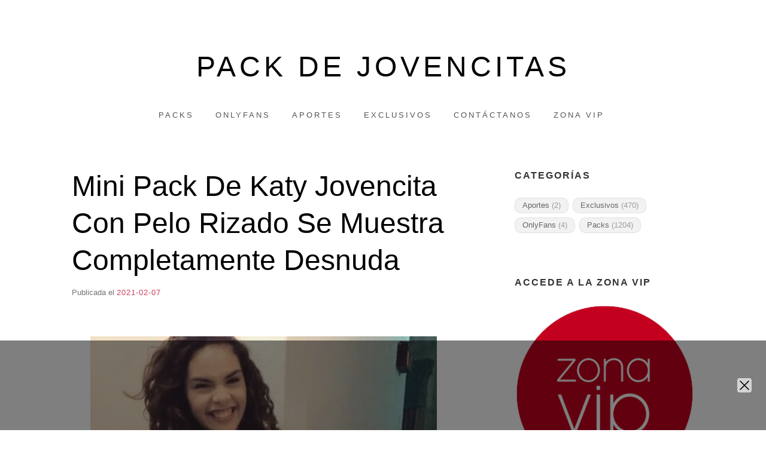

--- FILE ---
content_type: text/html; charset=UTF-8
request_url: https://www.packdejovencitas.com/2021/02/07/1709/
body_size: 12665
content:
<!doctype html>
<html lang="es" class="no-js">
<head>
	<meta charset="UTF-8">
	<meta name="viewport" content="width=device-width, initial-scale=1, minimum-scale=1">
	<link rel="profile" href="http://gmpg.org/xfn/11">

	<script>(function(H){H.className = H.className.replace(/\bno-js\b/,'js')})(document.documentElement);</script>
<title>Mini Pack De Katy Jovencita Con Pelo Rizado Se Muestra Completamente Desnuda &#8211; Pack de jovencitas</title>
<meta name='robots' content='max-image-preview:large' />
	<style>img:is([sizes="auto" i], [sizes^="auto," i]) { contain-intrinsic-size: 3000px 1500px }</style>
	<link rel='dns-prefetch' href='//secure.gravatar.com' />
<link rel='dns-prefetch' href='//stats.wp.com' />
<link rel='dns-prefetch' href='//v0.wordpress.com' />
<link rel="alternate" type="application/rss+xml" title="Pack de jovencitas &raquo; Feed" href="https://www.packdejovencitas.com/feed/" />
<link rel="alternate" type="application/rss+xml" title="Pack de jovencitas &raquo; Feed de los comentarios" href="https://www.packdejovencitas.com/comments/feed/" />
<link rel="alternate" type="application/rss+xml" title="Pack de jovencitas &raquo; Comentario Mini Pack De Katy Jovencita Con Pelo Rizado Se Muestra Completamente Desnuda del feed" href="https://www.packdejovencitas.com/2021/02/07/1709/feed/" />
<script type="text/javascript">
/* <![CDATA[ */
window._wpemojiSettings = {"baseUrl":"https:\/\/s.w.org\/images\/core\/emoji\/16.0.1\/72x72\/","ext":".png","svgUrl":"https:\/\/s.w.org\/images\/core\/emoji\/16.0.1\/svg\/","svgExt":".svg","source":{"concatemoji":"https:\/\/www.packdejovencitas.com\/wp-includes\/js\/wp-emoji-release.min.js?ver=6.8.3"}};
/*! This file is auto-generated */
!function(s,n){var o,i,e;function c(e){try{var t={supportTests:e,timestamp:(new Date).valueOf()};sessionStorage.setItem(o,JSON.stringify(t))}catch(e){}}function p(e,t,n){e.clearRect(0,0,e.canvas.width,e.canvas.height),e.fillText(t,0,0);var t=new Uint32Array(e.getImageData(0,0,e.canvas.width,e.canvas.height).data),a=(e.clearRect(0,0,e.canvas.width,e.canvas.height),e.fillText(n,0,0),new Uint32Array(e.getImageData(0,0,e.canvas.width,e.canvas.height).data));return t.every(function(e,t){return e===a[t]})}function u(e,t){e.clearRect(0,0,e.canvas.width,e.canvas.height),e.fillText(t,0,0);for(var n=e.getImageData(16,16,1,1),a=0;a<n.data.length;a++)if(0!==n.data[a])return!1;return!0}function f(e,t,n,a){switch(t){case"flag":return n(e,"\ud83c\udff3\ufe0f\u200d\u26a7\ufe0f","\ud83c\udff3\ufe0f\u200b\u26a7\ufe0f")?!1:!n(e,"\ud83c\udde8\ud83c\uddf6","\ud83c\udde8\u200b\ud83c\uddf6")&&!n(e,"\ud83c\udff4\udb40\udc67\udb40\udc62\udb40\udc65\udb40\udc6e\udb40\udc67\udb40\udc7f","\ud83c\udff4\u200b\udb40\udc67\u200b\udb40\udc62\u200b\udb40\udc65\u200b\udb40\udc6e\u200b\udb40\udc67\u200b\udb40\udc7f");case"emoji":return!a(e,"\ud83e\udedf")}return!1}function g(e,t,n,a){var r="undefined"!=typeof WorkerGlobalScope&&self instanceof WorkerGlobalScope?new OffscreenCanvas(300,150):s.createElement("canvas"),o=r.getContext("2d",{willReadFrequently:!0}),i=(o.textBaseline="top",o.font="600 32px Arial",{});return e.forEach(function(e){i[e]=t(o,e,n,a)}),i}function t(e){var t=s.createElement("script");t.src=e,t.defer=!0,s.head.appendChild(t)}"undefined"!=typeof Promise&&(o="wpEmojiSettingsSupports",i=["flag","emoji"],n.supports={everything:!0,everythingExceptFlag:!0},e=new Promise(function(e){s.addEventListener("DOMContentLoaded",e,{once:!0})}),new Promise(function(t){var n=function(){try{var e=JSON.parse(sessionStorage.getItem(o));if("object"==typeof e&&"number"==typeof e.timestamp&&(new Date).valueOf()<e.timestamp+604800&&"object"==typeof e.supportTests)return e.supportTests}catch(e){}return null}();if(!n){if("undefined"!=typeof Worker&&"undefined"!=typeof OffscreenCanvas&&"undefined"!=typeof URL&&URL.createObjectURL&&"undefined"!=typeof Blob)try{var e="postMessage("+g.toString()+"("+[JSON.stringify(i),f.toString(),p.toString(),u.toString()].join(",")+"));",a=new Blob([e],{type:"text/javascript"}),r=new Worker(URL.createObjectURL(a),{name:"wpTestEmojiSupports"});return void(r.onmessage=function(e){c(n=e.data),r.terminate(),t(n)})}catch(e){}c(n=g(i,f,p,u))}t(n)}).then(function(e){for(var t in e)n.supports[t]=e[t],n.supports.everything=n.supports.everything&&n.supports[t],"flag"!==t&&(n.supports.everythingExceptFlag=n.supports.everythingExceptFlag&&n.supports[t]);n.supports.everythingExceptFlag=n.supports.everythingExceptFlag&&!n.supports.flag,n.DOMReady=!1,n.readyCallback=function(){n.DOMReady=!0}}).then(function(){return e}).then(function(){var e;n.supports.everything||(n.readyCallback(),(e=n.source||{}).concatemoji?t(e.concatemoji):e.wpemoji&&e.twemoji&&(t(e.twemoji),t(e.wpemoji)))}))}((window,document),window._wpemojiSettings);
/* ]]> */
</script>

<style id='wp-emoji-styles-inline-css' type='text/css'>

	img.wp-smiley, img.emoji {
		display: inline !important;
		border: none !important;
		box-shadow: none !important;
		height: 1em !important;
		width: 1em !important;
		margin: 0 0.07em !important;
		vertical-align: -0.1em !important;
		background: none !important;
		padding: 0 !important;
	}
</style>
<style id='classic-theme-styles-inline-css' type='text/css'>
/*! This file is auto-generated */
.wp-block-button__link{color:#fff;background-color:#32373c;border-radius:9999px;box-shadow:none;text-decoration:none;padding:calc(.667em + 2px) calc(1.333em + 2px);font-size:1.125em}.wp-block-file__button{background:#32373c;color:#fff;text-decoration:none}
</style>
<link rel='stylesheet' id='mediaelement-css' href='https://www.packdejovencitas.com/wp-includes/js/mediaelement/mediaelementplayer-legacy.min.css?ver=4.2.17' type='text/css' media='all' />
<link rel='stylesheet' id='wp-mediaelement-css' href='https://www.packdejovencitas.com/wp-includes/js/mediaelement/wp-mediaelement.min.css?ver=6.8.3' type='text/css' media='all' />
<style id='jetpack-sharing-buttons-style-inline-css' type='text/css'>
.jetpack-sharing-buttons__services-list{display:flex;flex-direction:row;flex-wrap:wrap;gap:0;list-style-type:none;margin:5px;padding:0}.jetpack-sharing-buttons__services-list.has-small-icon-size{font-size:12px}.jetpack-sharing-buttons__services-list.has-normal-icon-size{font-size:16px}.jetpack-sharing-buttons__services-list.has-large-icon-size{font-size:24px}.jetpack-sharing-buttons__services-list.has-huge-icon-size{font-size:36px}@media print{.jetpack-sharing-buttons__services-list{display:none!important}}.editor-styles-wrapper .wp-block-jetpack-sharing-buttons{gap:0;padding-inline-start:0}ul.jetpack-sharing-buttons__services-list.has-background{padding:1.25em 2.375em}
</style>
<style id='global-styles-inline-css' type='text/css'>
:root{--wp--preset--aspect-ratio--square: 1;--wp--preset--aspect-ratio--4-3: 4/3;--wp--preset--aspect-ratio--3-4: 3/4;--wp--preset--aspect-ratio--3-2: 3/2;--wp--preset--aspect-ratio--2-3: 2/3;--wp--preset--aspect-ratio--16-9: 16/9;--wp--preset--aspect-ratio--9-16: 9/16;--wp--preset--color--black: #272727;--wp--preset--color--cyan-bluish-gray: #abb8c3;--wp--preset--color--white: #ffffff;--wp--preset--color--pale-pink: #f78da7;--wp--preset--color--vivid-red: #cf2e2e;--wp--preset--color--luminous-vivid-orange: #ff6900;--wp--preset--color--luminous-vivid-amber: #fcb900;--wp--preset--color--light-green-cyan: #7bdcb5;--wp--preset--color--vivid-green-cyan: #00d084;--wp--preset--color--pale-cyan-blue: #8ed1fc;--wp--preset--color--vivid-cyan-blue: #0693e3;--wp--preset--color--vivid-purple: #9b51e0;--wp--preset--color--red: #e2574c;--wp--preset--color--orange: #ffbc49;--wp--preset--color--green: #00d084;--wp--preset--color--blue: #0693e3;--wp--preset--color--gray: #767676;--wp--preset--color--light-gray: #eee;--wp--preset--gradient--vivid-cyan-blue-to-vivid-purple: linear-gradient(135deg,rgba(6,147,227,1) 0%,rgb(155,81,224) 100%);--wp--preset--gradient--light-green-cyan-to-vivid-green-cyan: linear-gradient(135deg,rgb(122,220,180) 0%,rgb(0,208,130) 100%);--wp--preset--gradient--luminous-vivid-amber-to-luminous-vivid-orange: linear-gradient(135deg,rgba(252,185,0,1) 0%,rgba(255,105,0,1) 100%);--wp--preset--gradient--luminous-vivid-orange-to-vivid-red: linear-gradient(135deg,rgba(255,105,0,1) 0%,rgb(207,46,46) 100%);--wp--preset--gradient--very-light-gray-to-cyan-bluish-gray: linear-gradient(135deg,rgb(238,238,238) 0%,rgb(169,184,195) 100%);--wp--preset--gradient--cool-to-warm-spectrum: linear-gradient(135deg,rgb(74,234,220) 0%,rgb(151,120,209) 20%,rgb(207,42,186) 40%,rgb(238,44,130) 60%,rgb(251,105,98) 80%,rgb(254,248,76) 100%);--wp--preset--gradient--blush-light-purple: linear-gradient(135deg,rgb(255,206,236) 0%,rgb(152,150,240) 100%);--wp--preset--gradient--blush-bordeaux: linear-gradient(135deg,rgb(254,205,165) 0%,rgb(254,45,45) 50%,rgb(107,0,62) 100%);--wp--preset--gradient--luminous-dusk: linear-gradient(135deg,rgb(255,203,112) 0%,rgb(199,81,192) 50%,rgb(65,88,208) 100%);--wp--preset--gradient--pale-ocean: linear-gradient(135deg,rgb(255,245,203) 0%,rgb(182,227,212) 50%,rgb(51,167,181) 100%);--wp--preset--gradient--electric-grass: linear-gradient(135deg,rgb(202,248,128) 0%,rgb(113,206,126) 100%);--wp--preset--gradient--midnight: linear-gradient(135deg,rgb(2,3,129) 0%,rgb(40,116,252) 100%);--wp--preset--font-size--small: 13px;--wp--preset--font-size--medium: 20px;--wp--preset--font-size--large: 36px;--wp--preset--font-size--x-large: 42px;--wp--preset--spacing--20: 0.44rem;--wp--preset--spacing--30: 0.67rem;--wp--preset--spacing--40: 1rem;--wp--preset--spacing--50: 1.5rem;--wp--preset--spacing--60: 2.25rem;--wp--preset--spacing--70: 3.38rem;--wp--preset--spacing--80: 5.06rem;--wp--preset--shadow--natural: 6px 6px 9px rgba(0, 0, 0, 0.2);--wp--preset--shadow--deep: 12px 12px 50px rgba(0, 0, 0, 0.4);--wp--preset--shadow--sharp: 6px 6px 0px rgba(0, 0, 0, 0.2);--wp--preset--shadow--outlined: 6px 6px 0px -3px rgba(255, 255, 255, 1), 6px 6px rgba(0, 0, 0, 1);--wp--preset--shadow--crisp: 6px 6px 0px rgba(0, 0, 0, 1);}:where(.is-layout-flex){gap: 0.5em;}:where(.is-layout-grid){gap: 0.5em;}body .is-layout-flex{display: flex;}.is-layout-flex{flex-wrap: wrap;align-items: center;}.is-layout-flex > :is(*, div){margin: 0;}body .is-layout-grid{display: grid;}.is-layout-grid > :is(*, div){margin: 0;}:where(.wp-block-columns.is-layout-flex){gap: 2em;}:where(.wp-block-columns.is-layout-grid){gap: 2em;}:where(.wp-block-post-template.is-layout-flex){gap: 1.25em;}:where(.wp-block-post-template.is-layout-grid){gap: 1.25em;}.has-black-color{color: var(--wp--preset--color--black) !important;}.has-cyan-bluish-gray-color{color: var(--wp--preset--color--cyan-bluish-gray) !important;}.has-white-color{color: var(--wp--preset--color--white) !important;}.has-pale-pink-color{color: var(--wp--preset--color--pale-pink) !important;}.has-vivid-red-color{color: var(--wp--preset--color--vivid-red) !important;}.has-luminous-vivid-orange-color{color: var(--wp--preset--color--luminous-vivid-orange) !important;}.has-luminous-vivid-amber-color{color: var(--wp--preset--color--luminous-vivid-amber) !important;}.has-light-green-cyan-color{color: var(--wp--preset--color--light-green-cyan) !important;}.has-vivid-green-cyan-color{color: var(--wp--preset--color--vivid-green-cyan) !important;}.has-pale-cyan-blue-color{color: var(--wp--preset--color--pale-cyan-blue) !important;}.has-vivid-cyan-blue-color{color: var(--wp--preset--color--vivid-cyan-blue) !important;}.has-vivid-purple-color{color: var(--wp--preset--color--vivid-purple) !important;}.has-black-background-color{background-color: var(--wp--preset--color--black) !important;}.has-cyan-bluish-gray-background-color{background-color: var(--wp--preset--color--cyan-bluish-gray) !important;}.has-white-background-color{background-color: var(--wp--preset--color--white) !important;}.has-pale-pink-background-color{background-color: var(--wp--preset--color--pale-pink) !important;}.has-vivid-red-background-color{background-color: var(--wp--preset--color--vivid-red) !important;}.has-luminous-vivid-orange-background-color{background-color: var(--wp--preset--color--luminous-vivid-orange) !important;}.has-luminous-vivid-amber-background-color{background-color: var(--wp--preset--color--luminous-vivid-amber) !important;}.has-light-green-cyan-background-color{background-color: var(--wp--preset--color--light-green-cyan) !important;}.has-vivid-green-cyan-background-color{background-color: var(--wp--preset--color--vivid-green-cyan) !important;}.has-pale-cyan-blue-background-color{background-color: var(--wp--preset--color--pale-cyan-blue) !important;}.has-vivid-cyan-blue-background-color{background-color: var(--wp--preset--color--vivid-cyan-blue) !important;}.has-vivid-purple-background-color{background-color: var(--wp--preset--color--vivid-purple) !important;}.has-black-border-color{border-color: var(--wp--preset--color--black) !important;}.has-cyan-bluish-gray-border-color{border-color: var(--wp--preset--color--cyan-bluish-gray) !important;}.has-white-border-color{border-color: var(--wp--preset--color--white) !important;}.has-pale-pink-border-color{border-color: var(--wp--preset--color--pale-pink) !important;}.has-vivid-red-border-color{border-color: var(--wp--preset--color--vivid-red) !important;}.has-luminous-vivid-orange-border-color{border-color: var(--wp--preset--color--luminous-vivid-orange) !important;}.has-luminous-vivid-amber-border-color{border-color: var(--wp--preset--color--luminous-vivid-amber) !important;}.has-light-green-cyan-border-color{border-color: var(--wp--preset--color--light-green-cyan) !important;}.has-vivid-green-cyan-border-color{border-color: var(--wp--preset--color--vivid-green-cyan) !important;}.has-pale-cyan-blue-border-color{border-color: var(--wp--preset--color--pale-cyan-blue) !important;}.has-vivid-cyan-blue-border-color{border-color: var(--wp--preset--color--vivid-cyan-blue) !important;}.has-vivid-purple-border-color{border-color: var(--wp--preset--color--vivid-purple) !important;}.has-vivid-cyan-blue-to-vivid-purple-gradient-background{background: var(--wp--preset--gradient--vivid-cyan-blue-to-vivid-purple) !important;}.has-light-green-cyan-to-vivid-green-cyan-gradient-background{background: var(--wp--preset--gradient--light-green-cyan-to-vivid-green-cyan) !important;}.has-luminous-vivid-amber-to-luminous-vivid-orange-gradient-background{background: var(--wp--preset--gradient--luminous-vivid-amber-to-luminous-vivid-orange) !important;}.has-luminous-vivid-orange-to-vivid-red-gradient-background{background: var(--wp--preset--gradient--luminous-vivid-orange-to-vivid-red) !important;}.has-very-light-gray-to-cyan-bluish-gray-gradient-background{background: var(--wp--preset--gradient--very-light-gray-to-cyan-bluish-gray) !important;}.has-cool-to-warm-spectrum-gradient-background{background: var(--wp--preset--gradient--cool-to-warm-spectrum) !important;}.has-blush-light-purple-gradient-background{background: var(--wp--preset--gradient--blush-light-purple) !important;}.has-blush-bordeaux-gradient-background{background: var(--wp--preset--gradient--blush-bordeaux) !important;}.has-luminous-dusk-gradient-background{background: var(--wp--preset--gradient--luminous-dusk) !important;}.has-pale-ocean-gradient-background{background: var(--wp--preset--gradient--pale-ocean) !important;}.has-electric-grass-gradient-background{background: var(--wp--preset--gradient--electric-grass) !important;}.has-midnight-gradient-background{background: var(--wp--preset--gradient--midnight) !important;}.has-small-font-size{font-size: var(--wp--preset--font-size--small) !important;}.has-medium-font-size{font-size: var(--wp--preset--font-size--medium) !important;}.has-large-font-size{font-size: var(--wp--preset--font-size--large) !important;}.has-x-large-font-size{font-size: var(--wp--preset--font-size--x-large) !important;}
:where(.wp-block-post-template.is-layout-flex){gap: 1.25em;}:where(.wp-block-post-template.is-layout-grid){gap: 1.25em;}
:where(.wp-block-columns.is-layout-flex){gap: 2em;}:where(.wp-block-columns.is-layout-grid){gap: 2em;}
:root :where(.wp-block-pullquote){font-size: 1.5em;line-height: 1.6;}
</style>
<link rel='stylesheet' id='miniva-style-css' href='https://www.packdejovencitas.com/wp-content/themes/miniva/style.css?ver=1.6.3' type='text/css' media='all' />
<style id='miniva-style-inline-css' type='text/css'>
.tags-links, .byline, .comments-link { clip: rect(1px, 1px, 1px, 1px); height: 1px; position: absolute; overflow: hidden; width: 1px; }
</style>
<link rel='stylesheet' id='jetpack-subscriptions-css' href='https://www.packdejovencitas.com/wp-content/plugins/jetpack/_inc/build/subscriptions/subscriptions.min.css?ver=14.9.1' type='text/css' media='all' />
<script type="text/javascript" src="https://www.packdejovencitas.com/wp-includes/js/jquery/jquery.min.js?ver=3.7.1" id="jquery-core-js"></script>
<script type="text/javascript" src="https://www.packdejovencitas.com/wp-includes/js/jquery/jquery-migrate.min.js?ver=3.4.1" id="jquery-migrate-js"></script>
<link rel="https://api.w.org/" href="https://www.packdejovencitas.com/wp-json/" /><link rel="alternate" title="JSON" type="application/json" href="https://www.packdejovencitas.com/wp-json/wp/v2/posts/20288" /><link rel="EditURI" type="application/rsd+xml" title="RSD" href="https://www.packdejovencitas.com/xmlrpc.php?rsd" />
<meta name="generator" content="WordPress 6.8.3" />
<link rel="canonical" href="https://www.packdejovencitas.com/2021/02/07/1709/" />
<link rel='shortlink' href='https://wp.me/saD238-1709' />
<link rel="alternate" title="oEmbed (JSON)" type="application/json+oembed" href="https://www.packdejovencitas.com/wp-json/oembed/1.0/embed?url=https%3A%2F%2Fwww.packdejovencitas.com%2F2021%2F02%2F07%2F1709%2F" />
<link rel="alternate" title="oEmbed (XML)" type="text/xml+oembed" href="https://www.packdejovencitas.com/wp-json/oembed/1.0/embed?url=https%3A%2F%2Fwww.packdejovencitas.com%2F2021%2F02%2F07%2F1709%2F&#038;format=xml" />
	<style>img#wpstats{display:none}</style>
		<link rel="pingback" href="https://www.packdejovencitas.com/xmlrpc.php"><style type="text/css" id="custom-background-css">
body.custom-background { background-color: #ffffff; }
</style>
	
<!-- Jetpack Open Graph Tags -->
<meta property="og:type" content="article" />
<meta property="og:title" content="Mini Pack De Katy Jovencita Con Pelo Rizado Se Muestra Completamente Desnuda" />
<meta property="og:url" content="https://www.packdejovencitas.com/2021/02/07/1709/" />
<meta property="og:description" content="Visita la entrada para saber más." />
<meta property="article:published_time" content="2021-02-08T01:31:26+00:00" />
<meta property="article:modified_time" content="2021-10-24T15:28:29+00:00" />
<meta property="og:site_name" content="Pack de jovencitas" />
<meta property="og:image" content="https://www.packdejovencitas.com/wp-content/uploads/2021/02/1709.jpg" />
<meta property="og:image:width" content="474" />
<meta property="og:image:height" content="454" />
<meta property="og:image:alt" content="" />
<meta property="og:locale" content="es_ES" />
<meta name="twitter:text:title" content="Mini Pack De Katy Jovencita Con Pelo Rizado Se Muestra Completamente Desnuda" />
<meta name="twitter:image" content="https://www.packdejovencitas.com/wp-content/uploads/2021/02/1709.jpg?w=640" />
<meta name="twitter:card" content="summary_large_image" />
<meta name="twitter:description" content="Visita la entrada para saber más." />

<!-- End Jetpack Open Graph Tags -->
		<style type="text/css" id="wp-custom-css">
			/* —— Contenedor —— */
.rb-ticket{
  width:320px;height:320px;position:relative;overflow:hidden;border-radius:18px;
  text-align:center;color:#4a3600;
  background:linear-gradient(135deg,#FFF6D6 0%,#FFE27A 45%,#FFC83A 75%,#E6A100 100%);
  padding:14px 14px 12px;margin:auto;
  font-family:system-ui,-apple-system,"Segoe UI",Roboto,Arial,sans-serif;
}

/* —— Título —— */
.rb-title{
  margin:12px 0 16px;line-height:1.1;
  font-size:18px;font-weight:900;letter-spacing:.35px;text-transform:uppercase;
  text-shadow:0 1px 0 rgba(255,255,255,.7);
}

/* —— Ruleta —— */
.rb-wheel-wrap{position:relative;width:100%;display:flex;justify-content:center;margin:8px 0 10px;}
.rb-pointer{
  position:absolute;top:-6px;left:50%;transform:translateX(-50%);
  width:0;height:0;border-left:12px solid transparent;border-right:12px solid transparent;border-top:18px solid #222;
  filter:drop-shadow(0 2px 3px rgba(0,0,0,.25));z-index:3;
}
.rb-wheel{
  width:140px;height:140px;border-radius:50%;position:relative;
  background:conic-gradient(#fff0c2 0 30deg,#ffd86b 30deg 60deg,#f6b14b 60deg 90deg,#d88c2f 90deg 120deg,
                           #fff4cc 120deg 150deg,#ffc85a 150deg 180deg,#f0a944 180deg 210deg,#c98527 210deg 240deg,
                           #fff0c2 240deg 270deg,#ffd86b 270deg 300deg,#f6b14b 300deg 330deg,#d88c2f 330deg 360deg);
  border:6px solid #fff7cf;box-shadow:0 8px 22px rgba(153,110,0,.30),inset 0 0 14px rgba(255,255,255,.55);
}
.rb-ticks{
  position:absolute;inset:10px;border-radius:50%;
  background:repeating-conic-gradient(#00000022 0deg 1deg,transparent 1deg 15deg);
  -webkit-mask:radial-gradient(circle,transparent 64%,#000 66%);
          mask:radial-gradient(circle,transparent 64%,#000 66%);
}
.rb-hub{
  position:absolute;left:50%;top:50%;transform:translate(-50%,-50%);
  width:36px;height:36px;border-radius:50%;
  background:radial-gradient(circle at 35% 35%,#fff 0%,#ffeaa0 35%,#d8a300 70%,#a16b00 100%);
  border:3px solid #fff3b6;box-shadow:0 2px 9px rgba(0,0,0,.22),inset 0 0 9px rgba(255,255,255,.6);
}

/* —— Texto y botón —— */
.rb-subtitle{margin:0 0 10px;font-weight:600;color:#6b4d00;text-shadow:0 1px 0 rgba(255,255,255,.55);font-size:14px;}
.rb-cta{
  display:inline-block;background:#ffffff;color:#7a5400;font-weight:900;letter-spacing:.35px;
  border:2px solid #ffef99;padding:11px 20px;border-radius:10px;text-decoration:none;
  box-shadow:0 6px 18px rgba(255,215,0,.55), inset 0 0 10px rgba(255,240,170,.9);
  transition:transform .12s ease, box-shadow .2s ease, background .2s ease;
}
.rb-cta:hover{transform:translateY(-2px);background:#fff9dd;box-shadow:0 10px 28px rgba(255,200,40,.7),inset 0 0 12px rgba(255,255,255,1);}

/* —— Focos (solo laterales y parpadeo) —— */
.rb-bulbs{pointer-events:none}
.rb-vert{
  position:absolute;top:28px;bottom:28px;width:20px;
  display:flex;flex-direction:column;justify-content:space-between;z-index:5;
}
.rb-left{left:8px;} .rb-right{right:8px;}
.rb-bulbs span{
  width:12px;height:12px;border-radius:50%;
  background:radial-gradient(circle at 35% 35%,#fff 0%,#d9eaff 45%,#2d7bff 80%);
  border:1px solid #dbe9ff;
  box-shadow:0 0 6px rgba(45,123,255,.9), 0 0 14px rgba(0,180,255,.75);
  opacity:.35;animation:rbBlink 1.2s ease-in-out infinite;
}
.rb-bulbs span:nth-child(even){animation-delay:.6s}
@keyframes rbBlink{
  0%,100%{opacity:.35;box-shadow:0 0 0 rgba(45,123,255,0)}
  50%{opacity:1;box-shadow:0 0 8px rgba(45,123,255,.95), 0 0 18px rgba(0,180,255,.85)}
}

/* Oculta banners antiguos en cualquier sidebar */
.banner-ruleta,
.banner-ruleta.casino-dorado,
.banner-ruleta.holo,
.banner-ruleta.premium,
.banner-ruleta.prisma,
.banner-ruleta.medalla,
.banner-ruleta.ticket { display:none !important; }

body .rb-ticket .rb-bulbs span { animation: rbBlink 1.2s ease-in-out infinite !important; }
body .rb-ticket .rb-title { margin:12px 0 16px !important; font-size:18px !important; }
body .rb-ticket .rb-wheel { width:140px !important; height:140px !important; }
body .rb-ticket .rb-cta { padding:11px 20px !important; font-size:15px !important; }

/* ===== Simetría perfecta con más separación lateral ===== */
.rb-ticket{
  position:relative;
  width:320px; height:320px;               
  --box-size:320px;
  --bulb-size:14px;   /* tamaño del foco */
  --edge:20px;        /* distancia al borde (ajustar a gusto) */
}

.rb-bulbs{ pointer-events:none; }

.rb-vert{
  position:absolute;
  top:0; bottom:0;
  display:flex;
  flex-direction:column;
  justify-content:space-evenly;
  z-index:5;
}

.rb-vert span{
  width:var(--bulb-size);
  height:var(--bulb-size);
  border-radius:50%;
  margin:0;
}

.rb-left { left: calc(var(--edge) - var(--bulb-size)/2); }
.rb-right{ left: calc(var(--box-size) - var(--edge) - var(--bulb-size)/2); }





/* BANNER CUADRADO: Acceso limitado (CSS ajustado a 320x320) */
.limited-banner{
--bg:#1e293b;
--ac1:#ef4444;
--ac2:#f59e0b;
--txt:#f8fafc;
--radius: 16px;
--shadow: 0 10px 25px rgba(0,0,0,.35);


width:320px;
height:320px;
margin:20px auto; position:relative;
}


.limited-card{ display:block; position:relative; height:100%; color:var(--txt); text-decoration:none; }
.limited-frame{ position:absolute; inset:0; border-radius:var(--radius); background:var(--bg); box-shadow: var(--shadow); overflow:hidden; }


.limited-content{ position:absolute; inset:16px; border-radius:calc(var(--radius) - 8px);
background: rgba(0,0,0,.35); border:1px solid rgba(255,255,255,.15);
display:flex; flex-direction:column; align-items:center; justify-content:center; text-align:center; gap:10px; padding:14px; }


.eyebrow{ font-size:.75rem; letter-spacing:.12em; font-weight:700; text-transform:uppercase; opacity:.9; }
.title{ margin:0; font-size:1.3rem; font-weight:900; line-height:1.2; }
.sub{ margin:0; max-width:24ch; font-size:.85rem; opacity:.95; }


.lock{ display:inline-flex; align-items:center; gap:6px; font-size:.8rem; font-weight:600; opacity:.95; }


.cta{ margin-top:10px; padding:10px 16px; border-radius:999px; font-weight:700; font-size:.85rem; color:#fff;
background: linear-gradient(90deg, var(--ac1), var(--ac2)); border:none;
box-shadow: 0 8px 18px rgba(0,0,0,.35);
transition: transform .18s ease, box-shadow .18s ease;
display:inline-block; text-transform:uppercase; text-decoration:none; text-align:center; }
.cta:hover{ transform: translateY(-2px) scale(1.02); box-shadow: 0 10px 22px rgba(0,0,0,.42); }
.cta:active{ transform: translateY(0) scale(.97); }

/* banner fijo: tipografía + colores */
.limited-banner{
  background:#0b1220 !important;
  color:#ffffff !important;
  font-family: "Inter","Segoe UI",Roboto,Arial,sans-serif !important;
  font-size:16px !important;
  line-height:1.35;
}
.limited-banner *{
  color:inherit !important;
  font-family:inherit !important;
  font-size:inherit !important;
  -webkit-text-fill-color: currentColor !important;
  text-transform:none !important;
  letter-spacing:normal !important;
  text-shadow:none !important;
  filter:none !important;
}
.limited-banner .eyebrow{ color:#cfd8e3 !important; font-weight:700; text-transform:uppercase !important; letter-spacing:0.12em !important; }
.limited-banner .title, 
.limited-banner .lock{ color:#ffffff !important; font-weight:900; line-height:1.2 !important; }
.limited-banner .sub{ color:#cfd8e3 !important; max-width:24ch; }
.limited-banner a{ color:#15c6ff !important; text-decoration:none !important; }
.limited-banner a:hover,
.limited-banner a:focus{ color:#ffd34d !important; }
.limited-banner .cta,
.limited-banner button,
.limited-banner [class*="btn"]{
  background:#15c6ff !important;
  color:#0a0f1c !important;
  border:1px solid #1f2a44 !important;
  font-weight:700;
  text-transform:uppercase !important;
}
.limited-banner .cta:hover,
.limited-banner button:hover,
.limited-banner [class*="btn"]:hover{
  background:#ffd34d !important;
}
.limited-banner hr,
.limited-banner .divider{ border-color:#1f2a44 !important; }
.limited-banner svg{ fill:currentColor !important; stroke:currentColor !important; }

/* luces laterales simétricas, caja 320x320 */
.rb-ticket{ position:relative; width:320px; height:320px; }
.rb-bulbs{ pointer-events:none; }
.rb-vert{
  position:absolute; top:0; bottom:0;
  display:flex; flex-direction:column; justify-content:space-evenly; z-index:5;
}
.rb-vert span{
  width:14px; height:14px; border-radius:50%; margin:0;
}
/* separar un poco de los lados (ajusta 20px si quieres) */
.rb-left{ left: calc(20px - 7px); }
.rb-right{ left: calc(320px - 20px - 7px); }

/* Botón solicitar acceso: mantener texto visible en hover */
.limited-banner .cta:hover,
.limited-banner button:hover,
.limited-banner [class*="btn"]:hover{
  background:#ffd34d !important;   /* fondo hover */
  color:#0a0f1c !important;        /* texto siempre oscuro */
}
		</style>
		</head>

<body class="wp-singular post-template-default single single-post postid-20288 single-format-standard custom-background wp-embed-responsive wp-theme-miniva boxed sidebar-right logo-top menu-centered logo-centered tags-hidden author-hidden comment-hidden">


<svg viewBox="0 0 16 16" xmlns="http://www.w3.org/2000/svg" style="display:none;">
	<symbol viewBox="0 0 16 16" id="search"><title>search</title> <path d="M14.7,13.3L11,9.6c0.6-0.9,1-2,1-3.1C12,3.5,9.5,1,6.5,1S1,3.5,1,6.5S3.5,12,6.5,12c1.2,0,2.2-0.4,3.1-1l3.7,3.7L14.7,13.3z
	 M2.5,6.5c0-2.2,1.8-4,4-4s4,1.8,4,4s-1.8,4-4,4S2.5,8.7,2.5,6.5z"/> </symbol>
	<symbol viewBox="0 0 16 16" id="expand"><title>expand</title> <polygon points="8,12.7 1.3,6 2.7,4.6 8,9.9 13.3,4.6 14.7,6 "/> </symbol>
</svg>

<div id="page" class="site">
	<a class="skip-link screen-reader-text" href="#content">Saltar al contenido</a>

	
	<header id="masthead" class="site-header" role="banner">

		<div class="container">
		<div class="site-branding">

			
			<div class="site-branding-text">
									<p class="site-title"><a href="https://www.packdejovencitas.com/" rel="home">Pack de jovencitas</a></p>
								</div>
		</div><!-- .site-branding -->

		
		<nav id="site-navigation" class="main-navigation" role="navigation" aria-label="Principal">
			<button class="menu-toggle" aria-controls="primary-menu" aria-expanded="false">Menú</button>
			<ul id="primary-menu" class="primary-menu"><li id="menu-item-10807" class="menu-item menu-item-type-taxonomy menu-item-object-category current-post-ancestor current-menu-parent current-post-parent menu-item-10807"><a href="https://www.packdejovencitas.com/category/packs/">Packs</a></li>
<li id="menu-item-31196" class="menu-item menu-item-type-taxonomy menu-item-object-category menu-item-31196"><a href="https://www.packdejovencitas.com/category/onlyfans/">OnlyFans</a></li>
<li id="menu-item-31195" class="menu-item menu-item-type-taxonomy menu-item-object-category menu-item-31195"><a href="https://www.packdejovencitas.com/category/aportes/">Aportes</a></li>
<li id="menu-item-23039" class="menu-item menu-item-type-taxonomy menu-item-object-category menu-item-23039"><a href="https://www.packdejovencitas.com/category/packs-exclusivos/">Exclusivos</a></li>
<li id="menu-item-31200" class="menu-item menu-item-type-custom menu-item-object-custom menu-item-31200"><a href="https://www.packdejovencitas.vip/contactanos/">Contáctanos</a></li>
<li id="menu-item-10810" class="menu-item menu-item-type-custom menu-item-object-custom menu-item-10810"><a href="https://www.packdejovencitas.vip/">Zona VIP</a></li>
</ul>		</nav><!-- #site-navigation -->

		</div>
	</header><!-- #masthead -->

	
	<div id="content" class="site-content container">

		
	<div id="primary" class="content-area">
		<main id="main" class="site-main" role="main">

		

<article id="post-20288" class="post-20288 post type-post status-publish format-standard hentry category-packs post-single">

	
	<header class="entry-header">
		<h1 class="entry-title">Mini Pack De Katy Jovencita Con Pelo Rizado Se Muestra Completamente Desnuda</h1>			<div class="entry-meta">
				<span class="posted-on">Publicada el <a href="https://www.packdejovencitas.com/2021/02/07/1709/" rel="bookmark"><time class="entry-date published" datetime="DomPMGMT-0400E_053C">2021-02-07</time><time class="updated" datetime="DomAMGMT-0400E_423C">2021-10-24</time></a></span><span class="byline"> por <span class="author vcard"><a class="url fn n" href="https://www.packdejovencitas.com/author/xcarlosx12/">Cgg</a></span></span>			</div><!-- .entry-meta -->
			</header><!-- .entry-header -->

	
	<div class="entry-content">
		
<div class="wp-block-image"><figure class="aligncenter is-resized"><img fetchpriority="high" decoding="async" src="https://www.packdejovencitas.com/wp-content/uploads/2021/02/1709.jpg" alt="" class="wp-image-23070" width="579" height="555" srcset="https://www.packdejovencitas.com/wp-content/uploads/2021/02/1709.jpg 474w, https://www.packdejovencitas.com/wp-content/uploads/2021/02/1709-300x287.jpg 300w, https://www.packdejovencitas.com/wp-content/uploads/2021/02/1709-210x201.jpg 210w" sizes="(max-width: 579px) 100vw, 579px" /></figure></div>



<iframe data-aa="1228668" src="//acceptable.a-ads.com/1228668" scrolling="no" style="border:0px; padding:0; width:100%; height:100%; overflow:hidden" allowtransparency="true"></iframe>



<div class="wp-block-image"><figure class="aligncenter is-resized"><a href="https://exe.io/i9Rcmoh1" target="_blank" rel="noreferrer noopener"><img decoding="async" src="https://www.packdejovencitas.com/wp-content/uploads/2021/02/2-Dropbox-imagen-8-1024x321.png" alt="" class="wp-image-23081" width="512" height="161" srcset="https://www.packdejovencitas.com/wp-content/uploads/2021/02/2-Dropbox-imagen-8.png 1024w, https://www.packdejovencitas.com/wp-content/uploads/2021/02/2-Dropbox-imagen-8-300x94.png 300w, https://www.packdejovencitas.com/wp-content/uploads/2021/02/2-Dropbox-imagen-8-768x241.png 768w, https://www.packdejovencitas.com/wp-content/uploads/2021/02/2-Dropbox-imagen-8-210x66.png 210w" sizes="(max-width: 512px) 100vw, 512px" /></a></figure></div>
	</div><!-- .entry-content -->

	<footer class="entry-footer">
		<span class="cat-links">Publicada en <a href="https://www.packdejovencitas.com/category/packs/" rel="category tag">Packs</a></span>	</footer><!-- .entry-footer -->

	
</article><!-- #post-20288 -->


	<nav class="navigation post-navigation" aria-label="Entradas">
		<h2 class="screen-reader-text">Navegación de entradas</h2>
		<div class="nav-links"><div class="nav-previous"><a href="https://www.packdejovencitas.com/2021/02/07/1708/" rel="prev"><span>Entrada anterior</span>Mini Pack De Daniela Jaimes Jovencita Culona Se Muestra Completamente Desnuda + Video Bailando Completamente Desnuda + Facebook Activo</a></div><div class="nav-next"><a href="https://www.packdejovencitas.com/2021/02/08/1710/" rel="next"><span>Entrada siguiente</span>Pack De Linda Jovencita Enseñando Sus Tetas Pequeñas + 2 Videos Teniendo Sexo Y Masturbándose</a></div></div>
	</nav>
<div id="comments" class="comments-area">

		<div id="respond" class="comment-respond">
		<h3 id="reply-title" class="comment-reply-title">Deja una respuesta <small><a rel="nofollow" id="cancel-comment-reply-link" href="/2021/02/07/1709/#respond" style="display:none;">Cancelar la respuesta</a></small></h3><form action="https://www.packdejovencitas.com/wp-comments-post.php" method="post" id="commentform" class="comment-form"><p class="comment-notes"><span id="email-notes">Tu dirección de correo electrónico no será publicada.</span> <span class="required-field-message">Los campos obligatorios están marcados con <span class="required">*</span></span></p><p class="comment-form-comment"><label for="comment">Comentario <span class="required">*</span></label> <textarea id="comment" name="comment" cols="45" rows="8" maxlength="65525" required></textarea></p><p class="comment-form-author"><label for="author">Nombre <span class="required">*</span></label> <input id="author" name="author" type="text" value="" size="30" maxlength="245" autocomplete="name" required /></p>
<p class="comment-form-email"><label for="email">Correo electrónico <span class="required">*</span></label> <input id="email" name="email" type="email" value="" size="30" maxlength="100" aria-describedby="email-notes" autocomplete="email" required /></p>
<p class="comment-form-url"><label for="url">Web</label> <input id="url" name="url" type="url" value="" size="30" maxlength="200" autocomplete="url" /></p>
<p class="comment-subscription-form"><input type="checkbox" name="subscribe_blog" id="subscribe_blog" value="subscribe" style="width: auto; -moz-appearance: checkbox; -webkit-appearance: checkbox;" /> <label class="subscribe-label" id="subscribe-blog-label" for="subscribe_blog">Recibir un correo electrónico con cada nueva entrada.</label></p><p class="form-submit"><input name="submit" type="submit" id="submit" class="submit" value="Publicar el comentario" /> <input type='hidden' name='comment_post_ID' value='20288' id='comment_post_ID' />
<input type='hidden' name='comment_parent' id='comment_parent' value='0' />
</p></form>	</div><!-- #respond -->
	
</div><!-- #comments -->

		</main><!-- #main -->
	</div><!-- #primary -->


<aside id="secondary" class="widget-area" role="complementary">
	<section id="tag_cloud-2" class="widget widget_tag_cloud"><h2 class="widget-title">Categorías</h2><div class="tagcloud"><a href="https://www.packdejovencitas.com/category/aportes/" class="tag-cloud-link tag-link-22 tag-link-position-1" style="font-size: 0.8em;" aria-label="Aportes (2 elementos)">Aportes<span class="tag-link-count"> (2)</span></a>
<a href="https://www.packdejovencitas.com/category/packs-exclusivos/" class="tag-cloud-link tag-link-20 tag-link-position-2" style="font-size: 0.8em;" aria-label="Exclusivos (470 elementos)">Exclusivos<span class="tag-link-count"> (470)</span></a>
<a href="https://www.packdejovencitas.com/category/onlyfans/" class="tag-cloud-link tag-link-21 tag-link-position-3" style="font-size: 0.8em;" aria-label="OnlyFans (4 elementos)">OnlyFans<span class="tag-link-count"> (4)</span></a>
<a href="https://www.packdejovencitas.com/category/packs/" class="tag-cloud-link tag-link-11 tag-link-position-4" style="font-size: 0.8em;" aria-label="Packs (1.204 elementos)">Packs<span class="tag-link-count"> (1204)</span></a></div>
</section><section id="media_image-2" class="widget widget_media_image"><h2 class="widget-title">ACCEDE A LA ZONA VIP</h2><a href="https://www.packdejovencitas.vip/"><img width="300" height="300" src="https://www.packdejovencitas.com/wp-content/uploads/2019/08/zona-vip-rojo-300x300.png" class="image wp-image-10812  attachment-full size-full" alt="" style="max-width: 100%; height: auto;" title="ACCEDE A LA ZONA VIP" decoding="async" loading="lazy" srcset="https://www.packdejovencitas.com/wp-content/uploads/2019/08/zona-vip-rojo-300x300.png 300w, https://www.packdejovencitas.com/wp-content/uploads/2019/08/zona-vip-rojo-300x300-150x150.png 150w, https://www.packdejovencitas.com/wp-content/uploads/2019/08/zona-vip-rojo-300x300-210x210.png 210w" sizes="auto, (max-width: 300px) 100vw, 300px" /></a></section><section id="block-4" class="widget widget_block"><div class="rb-ticket">
  <!-- Focos laterales -->
  <div class="rb-bulbs rb-vert rb-left">
    <span></span><span></span><span></span><span></span>
    <span></span><span></span><span></span><span></span>
  </div>
  <div class="rb-bulbs rb-vert rb-right">
    <span></span><span></span><span></span><span></span>
    <span></span><span></span><span></span><span></span>
  </div>

  <h2 class="rb-title">Ruleta</h2>

  <div class="rb-wheel-wrap">
    <div class="rb-pointer"></div>
    <div class="rb-wheel">
      <div class="rb-ticks"></div>
      <div class="rb-hub"></div>
    </div>
  </div>

  <p class="rb-subtitle">Gana la membresía VIP</p>
  <a class="rb-cta" href="https://www.packdejovencitas.vip/ruleta" role="button">Participar</a>
</div></section><section id="block-5" class="widget widget_block"><div class="limited-banner">
<div class="limited-card">
<div class="limited-frame"></div>


<div class="limited-content">
<div class="eyebrow">Prueba gratis</div>
<h3 class="title">Acceso 24h</h3>
<p class="sub">Mira parte del contenido disponible con acceso limitado.</p>


<div class="lock"><span class="lock-icon" aria-hidden="true"></span> Verificación requerida</div>


<a class="cta" href="https://www.packdejovencitas.vip/como-acceder-a-la-membresia-vip-de-prueba-gratis/">Solicitar acceso</a>
</div>
</div>
</div></section><section id="media_image-4" class="widget widget_media_image"><h2 class="widget-title">Canal de Telegram</h2><a href="https://t.me/packdejovencitass"><img width="300" height="300" src="https://www.packdejovencitas.com/wp-content/uploads/2022/06/Telegram_2019_Logo.svg_-300x300.png" class="image wp-image-33726  attachment-medium size-medium" alt="" style="max-width: 100%; height: auto;" decoding="async" loading="lazy" srcset="https://www.packdejovencitas.com/wp-content/uploads/2022/06/Telegram_2019_Logo.svg_-300x300.png 300w, https://www.packdejovencitas.com/wp-content/uploads/2022/06/Telegram_2019_Logo.svg_-1024x1024.png 1024w, https://www.packdejovencitas.com/wp-content/uploads/2022/06/Telegram_2019_Logo.svg_-150x150.png 150w, https://www.packdejovencitas.com/wp-content/uploads/2022/06/Telegram_2019_Logo.svg_-768x768.png 768w, https://www.packdejovencitas.com/wp-content/uploads/2022/06/Telegram_2019_Logo.svg_-250x250.png 250w, https://www.packdejovencitas.com/wp-content/uploads/2022/06/Telegram_2019_Logo.svg_-1040x1040.png 1040w, https://www.packdejovencitas.com/wp-content/uploads/2022/06/Telegram_2019_Logo.svg_-640x640.png 640w, https://www.packdejovencitas.com/wp-content/uploads/2022/06/Telegram_2019_Logo.svg_.png 1200w" sizes="auto, (max-width: 300px) 100vw, 300px" /></a></section><section id="blog_subscription-4" class="widget widget_blog_subscription jetpack_subscription_widget"><h2 class="widget-title">Suscríbete al blog</h2>
			<div class="wp-block-jetpack-subscriptions__container">
			<form action="#" method="post" accept-charset="utf-8" id="subscribe-blog-blog_subscription-4"
				data-blog="157066034"
				data-post_access_level="everybody" >
									<div id="subscribe-text"><p>Introduce tu correo electrónico para suscribirte a este blog y recibir avisos de nuevas entradas.</p>
</div>
										<p id="subscribe-email">
						<label id="jetpack-subscribe-label"
							class="screen-reader-text"
							for="subscribe-field-blog_subscription-4">
							Dirección de correo electrónico						</label>
						<input type="email" name="email" required="required"
																					value=""
							id="subscribe-field-blog_subscription-4"
							placeholder="Dirección de correo electrónico"
						/>
					</p>

					<p id="subscribe-submit"
											>
						<input type="hidden" name="action" value="subscribe"/>
						<input type="hidden" name="source" value="https://www.packdejovencitas.com/2021/02/07/1709/"/>
						<input type="hidden" name="sub-type" value="widget"/>
						<input type="hidden" name="redirect_fragment" value="subscribe-blog-blog_subscription-4"/>
						<input type="hidden" id="_wpnonce" name="_wpnonce" value="290d38bce9" /><input type="hidden" name="_wp_http_referer" value="/2021/02/07/1709/" />						<button type="submit"
															class="wp-block-button__link"
																					name="jetpack_subscriptions_widget"
						>
							Suscribir						</button>
					</p>
							</form>
						</div>
			
</section></aside><!-- #secondary -->

		
	</div><!-- #content -->

	
	<footer id="colophon" class="site-footer" role="contentinfo">

		<div class="container"><div class="footer-widgets footer-widgets-3"><div class="footer-widget-1"></div><div class="footer-widget-2"></div><div class="footer-widget-3"></div></div>
		<div class="site-info">
			Funciona con	<a href="https://tajam.id/miniva/">
		Tema Miniva para WordPress	</a>
			</div><!-- .site-info -->

		</div>
	</footer><!-- #colophon -->
</div><!-- #page -->

<script type="speculationrules">
{"prefetch":[{"source":"document","where":{"and":[{"href_matches":"\/*"},{"not":{"href_matches":["\/wp-*.php","\/wp-admin\/*","\/wp-content\/uploads\/*","\/wp-content\/*","\/wp-content\/plugins\/*","\/wp-content\/themes\/miniva\/*","\/*\\?(.+)"]}},{"not":{"selector_matches":"a[rel~=\"nofollow\"]"}},{"not":{"selector_matches":".no-prefetch, .no-prefetch a"}}]},"eagerness":"conservative"}]}
</script>
<script type="text/javascript" src="https://www.packdejovencitas.com/wp-includes/js/comment-reply.min.js?ver=6.8.3" id="comment-reply-js" async="async" data-wp-strategy="async"></script>
<script type="text/javascript" id="miniva-functions-js-extra">
/* <![CDATA[ */
var miniva = {"fluidvids":"1","expand_text":"ampliar el submen\u00fa","collapse_text":"contraer el submen\u00fa"};
/* ]]> */
</script>
<script type="text/javascript" src="https://www.packdejovencitas.com/wp-content/themes/miniva/js/functions.js?ver=1.6.3" id="miniva-functions-js"></script>
<script type="text/javascript" id="jetpack-stats-js-before">
/* <![CDATA[ */
_stq = window._stq || [];
_stq.push([ "view", JSON.parse("{\"v\":\"ext\",\"blog\":\"157066034\",\"post\":\"20288\",\"tz\":\"-4\",\"srv\":\"www.packdejovencitas.com\",\"j\":\"1:14.9.1\"}") ]);
_stq.push([ "clickTrackerInit", "157066034", "20288" ]);
/* ]]> */
</script>
<script type="text/javascript" src="https://stats.wp.com/e-202603.js" id="jetpack-stats-js" defer="defer" data-wp-strategy="defer"></script>


<div style="position: absolute; z-index: 99999">
      <input autocomplete="off" type="checkbox" id="aadsstickymevxq7t9" hidden />
      <div style="padding-top: 0; padding-bottom: auto;">
        <div style="width:100%;height:auto;position:fixed;text-align:center;font-size:0;bottom:0;left:0;right:0;margin:auto">
          <label for="aadsstickymevxq7t9" style="top: 50%;transform: translateY(-50%);right:24px;; position: absolute;border-radius: 4px; background: rgba(248, 248, 249, 0.70); padding: 4px;z-index: 99999;cursor:pointer">
            <svg fill="#000000" height="16px" width="16px" xmlns="http://www.w3.org/2000/svg" viewBox="0 0 490 490">
              <polygon points="456.851,0 245,212.564 33.149,0 0.708,32.337 212.669,245.004 0.708,457.678 33.149,490 245,277.443 456.851,490 489.292,457.678 277.331,245.004 489.292,32.337 "/>
            </svg>
          </label>
          <div id="frame" style="width: 100%;margin: auto;background: rgba(0, 0, 0, 0.50);position: relative; z-index: 99998;"><iframe data-aa=1228668 src=//acceptable.a-ads.com/1228668/?size=Adaptive style='border:0; padding:0; width:70%; height:auto; overflow:hidden; margin: auto'></iframe></div>
        </div>
        <style>
      #aadsstickymevxq7t9:checked + div {
        display: none;
      }
    </style>
    </div></div>


</body>
</html>


<!-- Page cached by LiteSpeed Cache 7.4 on 2026-01-15 01:25:29 -->

--- FILE ---
content_type: text/css
request_url: https://www.packdejovencitas.com/wp-content/themes/miniva/style.css?ver=1.6.3
body_size: 12674
content:
/*!
Theme Name: Miniva
Theme URI: https://tajam.id/miniva/
Author: Tajam
Author URI: https://tajam.id/
Description: A fast, lightweight, and mobile-friendly WordPress theme for bloggers. Miniva is built with simplicity, accessibility and performance in mind. The clean and minimal design helps readers focus on your content. It supports AMP and several Jetpack modules including featured content, infinite scroll, content options and social menu. See the theme demo at https://tajam.id/miniva-demo/
Version: 1.6.3
Requires at least: 4.5
Tested up to: 5.7
Requires PHP: 5.3
License: GNU General Public License v2 or later
License URI: LICENSE
Text Domain: miniva
Tags: accessibility-ready, blog, block-styles, custom-background, custom-header, custom-logo, custom-menu, editor-style, featured-images, footer-widgets, full-width-template, grid-layout, left-sidebar, right-sidebar, rtl-language-support, sticky-post, theme-options, threaded-comments, translation-ready, two-columns, wide-blocks

This theme, like WordPress, is licensed under the GPL.
Use it to make something cool, have fun, and share what you've learned with others.

Miniva is based on Underscores https://underscores.me/, (C) 2012-2017 Automattic, Inc.
Underscores is distributed under the terms of the GNU GPL v2 or later.

Normalizing styles have been helped along thanks to the fine work of
Nicolas Gallagher and Jonathan Neal https://necolas.github.io/normalize.css/
*/
/*--------------------------------------------------------------
>>> TABLE OF CONTENTS:
----------------------------------------------------------------
# Normalize
# Typography
# Elements
# Forms
# Navigation
	## Links
	## Menus
	## Post Navigation
	## Social Navigation
# Accessibility
# Alignments
# Clearings
# Widgets
# Site
# Header
# Footer
# Content
	## Posts and pages
	## Grid Layout
	## Author Bio
	## Comments
	## Comment Form
	## Featured Content
	## Welcome Text
# Infinite scroll
# Media
	## Captions
	## Galleries
# Plugins
	## Breadcrumb NavXT
	## Contact Form 7
	## MailChimp for WordPress
	## WP-PostViews
	## Flex Posts
# Blocks
--------------------------------------------------------------*/
/*--------------------------------------------------------------
# Normalize
--------------------------------------------------------------*/
html {
	line-height: 1.15;
	-webkit-text-size-adjust: 100%;
}

body {
	margin: 0;
	overflow-x: hidden;
}

h1 {
	font-size: 2em;
	margin: 0.67em 0;
}

hr {
	box-sizing: content-box;
	height: 0;
	overflow: visible;
}

pre {
	font-family: monospace, monospace;
	font-size: 1em;
}

a {
	background-color: transparent;
}

abbr[title] {
	border-bottom: none;
	text-decoration: underline;
	text-decoration: underline dotted;
}

b,
strong {
	font-weight: bolder;
}

code,
kbd,
samp {
	font-family: monospace, monospace;
	font-size: 1em;
}

small {
	font-size: 80%;
}

sub,
sup {
	font-size: 75%;
	line-height: 0;
	position: relative;
	vertical-align: baseline;
}

sub {
	bottom: -0.25em;
}

sup {
	top: -0.5em;
}

img {
	border-style: none;
}

button,
input,
optgroup,
select,
textarea {
	font-family: inherit;
	font-size: 100%;
	line-height: 1.15;
	margin: 0;
}

button,
input {
	overflow: visible;
}

button,
select {
	text-transform: none;
}

button,
[type="button"],
[type="reset"],
[type="submit"] {
	-webkit-appearance: button;
	cursor: pointer;
}

button[disabled],
html input[disabled] {
	cursor: default;
}

button::-moz-focus-inner,
[type="button"]::-moz-focus-inner,
[type="reset"]::-moz-focus-inner,
[type="submit"]::-moz-focus-inner {
	border-style: none;
	padding: 0;
}

button:-moz-focusring,
[type="button"]:-moz-focusring,
[type="reset"]:-moz-focusring,
[type="submit"]:-moz-focusring {
	outline: 1px dotted ButtonText;
}

fieldset {
	padding: 1.5em;
	border: 1px solid #ddd;
}

legend {
	box-sizing: border-box;
	color: inherit;
	display: table;
	max-width: 100%;
	padding: 0;
	white-space: normal;
	font-weight: bold;
	font-size: 0.9em;
}

progress {
	vertical-align: baseline;
}

textarea {
	overflow: auto;
}

[type="checkbox"],
[type="radio"] {
	box-sizing: border-box;
	padding: 0;
}

[type="number"]::-webkit-inner-spin-button,
[type="number"]::-webkit-outer-spin-button {
	height: auto;
}

[type="search"] {
	-webkit-appearance: textfield;
	outline-offset: -2px;
}

[type="search"]::-webkit-search-decoration {
	-webkit-appearance: none;
}

::-webkit-file-upload-button {
	-webkit-appearance: button;
	font: inherit;
}

details {
	display: block;
}

summary {
	display: list-item;
}

template {
	display: none;
}

[hidden] {
	display: none;
}

/*--------------------------------------------------------------
# Typography
--------------------------------------------------------------*/
body,
button,
input,
select,
optgroup,
textarea {
	color: #222;
	font-family: -apple-system, BlinkMacSystemFont, "Segoe UI", Roboto, Oxygen-Sans, Ubuntu, Cantarell, "Helvetica Neue", sans-serif;
	font-size: 16px;
	font-size: 1rem;
	line-height: 1.6;
}

h1, h2, h3, h4, h5, h6 {
	color: #000;
	clear: both;
	margin-top: 0;
}

p {
	margin: 0 0 1.5em;
}

p:last-child {
	margin-bottom: 0;
}

dfn, cite, em, i {
	font-style: italic;
}

blockquote {
	margin: 0 0 1.5em;
	padding: 0 1em;
	font-size: 1.1em;
	font-style: italic;
	color: #767676;
	border-left: 5px solid rgba(0, 0, 0, 0.1);
}

address {
	margin: 0 0 1.5em;
}

pre {
	background: #eee;
	font-family: "Courier 10 Pitch", Courier, monospace;
	font-size: 15px;
	font-size: 0.9375rem;
	line-height: 1.6;
	margin-bottom: 1.6em;
	max-width: 100%;
	overflow: auto;
	padding: 1.6em;
}

code, kbd, tt, var {
	font-family: Monaco, Consolas, "Andale Mono", "DejaVu Sans Mono", monospace;
	font-size: 15px;
	font-size: 0.9375rem;
}

abbr[title], acronym {
	border-bottom: 1px dotted #666;
	cursor: help;
	text-decoration: none;
}

mark, ins {
	background: #fff9c0;
	text-decoration: none;
}

big {
	font-size: 125%;
}

/*--------------------------------------------------------------
# Elements
--------------------------------------------------------------*/
html {
	box-sizing: border-box;
}

*,
*:before,
*:after {
	/* Inherit box-sizing to make it easier to change the property for components that leverage other behavior; see https://css-tricks.com/inheriting-box-sizing-probably-slightly-better-best-practice/ */
	box-sizing: inherit;
}

body {
	background: #eee;
	/* Fallback for when there is no custom background color defined. */
	-ms-word-wrap: break-word;
	word-wrap: break-word;
}

hr {
	background-color: #ccc;
	border: 0;
	height: 1px;
	margin-bottom: 1.5em;
}

ul, ol {
	margin: 0 0 1.5em 0;
	padding-left: 1.5em;
}

ul {
	list-style: disc;
}

ol {
	list-style: decimal;
}

li > ul,
li > ol {
	margin: 0;
}

dt {
	font-weight: bold;
}

dd {
	margin: 0 1.5em 1.5em;
}

img {
	height: auto;
	/* Make sure images are scaled correctly. */
	max-width: 100%;
	/* Adhere to container width. */
}

figure {
	margin: 1em 0;
	/* Extra wide images within figure tags don't overflow the content area. */
}

table {
	margin: 0 0 1.5em;
	width: 100%;
	border-collapse: collapse;
	border-spacing: 0;
}

th {
	text-align: left;
	font-weight: bold;
}

th,
td {
	padding: 0.4em;
	border-bottom: 1px solid #eee;
}

/*--------------------------------------------------------------
# Forms
--------------------------------------------------------------*/
button,
input[type="button"],
input[type="reset"],
input[type="submit"] {
	border: 1px solid;
	border-color: rgba(0, 0, 0, 0.1);
	border-radius: 3px;
	background: #f5f5f5;
	color: rgba(0, 0, 0, 0.6);
	font-size: 14px;
	font-size: 0.875rem;
	line-height: 1;
	padding: .6em 1em;
}

button:hover,
input[type="button"]:hover,
input[type="reset"]:hover,
input[type="submit"]:hover {
	border-color: rgba(0, 0, 0, 0.2);
}

button:active, button:focus,
input[type="button"]:active,
input[type="button"]:focus,
input[type="reset"]:active,
input[type="reset"]:focus,
input[type="submit"]:active,
input[type="submit"]:focus {
	border-color: rgba(0, 0, 0, 0.2);
}

input[type="text"],
input[type="email"],
input[type="url"],
input[type="password"],
input[type="search"],
input[type="number"],
input[type="tel"],
input[type="range"],
input[type="date"],
input[type="month"],
input[type="week"],
input[type="time"],
input[type="datetime"],
input[type="datetime-local"],
input[type="color"],
textarea {
	color: #666;
	border: 1px solid #ddd;
	border-radius: 3px;
	padding: 3px;
}

input[type="text"]:focus,
input[type="email"]:focus,
input[type="url"]:focus,
input[type="password"]:focus,
input[type="search"]:focus,
input[type="number"]:focus,
input[type="tel"]:focus,
input[type="range"]:focus,
input[type="date"]:focus,
input[type="month"]:focus,
input[type="week"]:focus,
input[type="time"]:focus,
input[type="datetime"]:focus,
input[type="datetime-local"]:focus,
input[type="color"]:focus,
textarea:focus {
	color: #111;
}

select {
	border: 1px solid #ccc;
}

textarea {
	width: 100%;
}

::-webkit-input-placeholder {
	opacity: 0.5;
}

::-moz-placeholder {
	opacity: 0.5;
}

:-ms-input-placeholder {
	opacity: 0.5;
}

/*--------------------------------------------------------------
# Navigation
--------------------------------------------------------------*/
/*--------------------------------------------------------------
## Links
--------------------------------------------------------------*/
a {
	color: #ce405a;
	text-decoration: none;
	transition: all .1s linear;
}

a:visited {
	text-decoration: none;
}

a:hover, a:focus, a:active {
	color: #000;
}

a:focus {
	outline: 2px solid #333;
}

a:hover, a:active {
	outline: 0;
}

.entry-content a,
.textwidget a,
.comment-content a {
	text-decoration: underline;
}

/*--------------------------------------------------------------
## Menus
--------------------------------------------------------------*/
.main-navigation ul {
	list-style: none;
	margin: 0;
	padding: 0;
}

@media (max-width: 767.98px) {
	.main-navigation {
		margin-bottom: 1em;
	}

	.js .main-navigation ul {
		display: none;
	}

	.main-navigation .primary-menu {
		border-bottom: 1px solid #eee;
		margin-top: 20px;
	}

	.main-navigation li {
		text-align: left;
		border-top: 1px solid #eee;
	}

	.main-navigation li li {
		padding-left: 20px;
	}

	.main-navigation a {
		color: #666;
		display: block;
		padding-top: 8px;
		padding-bottom: 8px;
	}

	.main-navigation a:hover {
		color: #000;
	}

	.header-search {
		padding-top: 20px;
		padding-bottom: 20px;
	}

	.primary-menu li {
		position: relative;
	}

	.submenu-toggle {
		position: absolute;
		right: 0;
		top: 0;
		background: transparent;
		width: 40px;
		height: 40px;
		font-size: 1em;
		text-align: center;
		padding: 0;
		border: 0;
	}

	.submenu-toggle .icon {
		opacity: 0.5;
	}

	.submenu-toggle.toggled .icon {
		transform: rotate(-180deg);
	}

	.submenu-toggle.toggled + .sub-menu {
		display: block;
	}

	.primary-menu ul.toggled {
		display: block;
	}

	.primary-menu .menu-item-has-children > a,
	.primary-menu .page_item_has_children > a {
		padding-right: 40px;
	}

	.no-js .menu-toggle {
		display: none;
	}

	[amp] .menu-toggle {
		display: inline-block;
	}

	[amp] .primary-menu,
	[amp] .primary-menu ul {
		display: none;
	}
}

@media (min-width: 768px) {
	.primary-menu ul {
		background-color: #333;
		box-shadow: 0 1px 3px rgba(0, 0, 0, 0.1);
		position: absolute;
		top: 100%;
		left: -999em;
		z-index: 99999;
	}

	.submenu-light .primary-menu ul {
		background-color: #f4f4f4;
	}

	.primary-menu ul ul {
		left: -999em;
		top: 0;
	}

	.primary-menu ul li:hover > ul,
	.primary-menu ul li.focus > ul {
		left: 100%;
	}

	.primary-menu ul li:focus-within > ul {
		left: 100%;
	}

	.primary-menu ul a {
		width: 200px;
		padding: 10px 16px;
		font-size: 0.9em;
		color: #aaa;
		line-height: 1.4;
	}

	.submenu-light .primary-menu ul a {
		color: #888;
	}

	.primary-menu ul a:focus {
		outline: thin dotted;
	}

	.primary-menu ul li:hover > a,
	.primary-menu ul li.focus > a,
	.primary-menu ul li.current_page_item > a,
	.primary-menu ul li.current-menu-item > a,
	.primary-menu ul li.current_page_ancestor > a,
	.primary-menu ul li.current-menu-ancestor > a {
		color: #fff;
	}

	.submenu-light .primary-menu ul li:hover > a,
	.submenu-light .primary-menu ul li.focus > a,
	.submenu-light .primary-menu ul li.current_page_item > a,
	.submenu-light .primary-menu ul li.current-menu-item > a,
	.submenu-light .primary-menu ul li.current_page_ancestor > a,
	.submenu-light .primary-menu ul li.current-menu-ancestor > a {
		color: #333;
	}

	.primary-menu li:hover > ul,
	.primary-menu li.focus > ul {
		left: auto;
		transform: scaleY(1);
	}

	.primary-menu li:focus-within > ul {
		left: auto;
	}

	.primary-menu li {
		position: relative;
	}

	.primary-menu li li {
		text-align: left;
	}

	.primary-menu > li {
		display: inline-block;
		vertical-align: middle;
	}

	.primary-menu > li > ul {
		transition: all .25s ease-out;
		transform: scaleY(0);
		transform-origin: top center;
	}

	.primary-menu a {
		display: block;
		text-decoration: none;
		color: #555;
	}

	.primary-menu > li > a {
		height: 25px;
		line-height: 25px;
		text-transform: uppercase;
		letter-spacing: 1px;
		font-size: 0.8em;
		padding: 0 10px;
		margin: 12px 0;
		border-radius: 20px;
	}

	.primary-menu > li:first-child > a {
		margin-left: 0;
	}

	.primary-menu li > a:after {
		margin-left: 10px;
		opacity: 0.5;
	}

	.primary-menu > li > a:after {
		display: inline-block;
		content: '\203A';
		transform: rotate(90deg);
		font-size: 1.5em;
		vertical-align: middle;
	}

	.primary-menu li > a:only-child:after {
		content: '';
		margin: 0;
	}

	.primary-menu li li > a:after {
		content: '\203A';
		position: absolute;
		right: 10px;
	}

	.primary-menu > li.current-menu-item > a,
	.primary-menu > li.current_page_item > a,
	.primary-menu > li.current_page_ancestor > a,
	.primary-menu > li.current-menu-ancestor > a {
		background-color: rgba(0, 0, 0, 0.04);
	}

	.primary-menu > li:hover > a {
		color: #fff;
		background-color: #ce405a;
	}

	li.header-search {
		width: 34px;
		position: static;
		margin-left: 5px;
	}

	.menu-centered .header-search {
		position: relative;
	}

	.logo-side .main-navigation,
	.logo-top .main-navigation {
		position: relative;
	}

	.main-navigation .search-form {
		position: absolute;
		right: 0;
		top: 50%;
		margin-top: -22px;
		display: block;
	}

	.logo-side .main-navigation .search-form {
		right: 20px;
	}

	.header-search .search-form label {
		position: relative;
		display: inline-block;
	}

	.header-search .search-form .search-field {
		border-radius: 0;
		border: 1px solid transparent;
		background-color: transparent;
		cursor: pointer;
		-webkit-transition: width 300ms ease, background 300ms ease, border 300ms ease;
		transition: width 300ms ease, background 300ms ease, border 300ms ease;
		width: 24px;
		padding-left: 24px;
	}

	.header-search .search-form .search-field:focus {
		border-color: #ddd;
		background-color: #fff;
		cursor: text;
		width: 250px;
		padding-left: 40px;
	}

	.header-search .search-form .search-submit {
		display: none;
	}

	.header-search .search-form label .icon {
		display: block;
		position: absolute;
		left: 12px;
		top: 15px;
		cursor: pointer;
		fill: #888;
	}
}

@media (min-width: 992px) {
	.logo-side .main-navigation {
		position: static;
	}

	.primary-menu > li > a {
		letter-spacing: 2px;
	}
}

@media (min-width: 1200px) {
	.primary-menu > li > a {
		letter-spacing: 3px;
		margin-left: 6px;
		margin-right: 6px;
	}
}

/* Small menu. */
.main-navigation.toggled > ul {
	display: block;
}

.menu-toggle:before {
	content: "\2630";
	font-size: 13px;
	margin-right: 0.5em;
}

@media (min-width: 768px) {
	.menu-toggle,
	.submenu-toggle {
		display: none;
	}

	.main-navigation ul {
		display: block;
	}
}

.site-main .comment-navigation,
.site-main .posts-navigation,
.site-main .post-navigation {
	margin: 0 0 1.5em;
	overflow: hidden;
}

.comment-navigation .nav-previous,
.posts-navigation .nav-previous,
.post-navigation .nav-previous {
	float: left;
	width: 50%;
}

.comment-navigation .nav-next,
.posts-navigation .nav-next,
.post-navigation .nav-next {
	float: right;
	text-align: right;
	width: 50%;
}

/*--------------------------------------------------------------
## Post Navigation
--------------------------------------------------------------*/
.site-main .post-navigation {
	margin-bottom: 5em;
}

.nav-next a,
.nav-previous a {
	padding: 0 1em;
}

.post-navigation a {
	padding: 1em;
	color: #444;
	font-size: 1.4em;
	line-height: 1.3;
	display: block;
}

.post-navigation a:hover {
	text-decoration: none;
	color: #ce405a;
}

.post-navigation a span {
	display: block;
	text-transform: uppercase;
	margin-bottom: 0.7em;
	font-size: 0.6em;
	color: #767676;
}

.post-navigation .nav-previous a {
	padding-left: 0;
}

.post-navigation .nav-next a {
	padding-right: 0;
}

.post-navigation .nav-previous span:before {
	font-size: 1.3em;
	content: "\2039";
	margin-right: 0.3em;
}

.post-navigation .nav-next span:after {
	font-size: 1.3em;
	content: "\203A";
	margin-left: 0.3em;
}

.navigation.pagination {
	margin-top: 2em;
}

.pagination .nav-links {
	text-align: center;
}

.page-numbers {
	display: inline-block;
	padding: 4px 12px;
	margin-right: 4px;
	margin-bottom: 8px;
	border: 2px solid rgba(0, 0, 0, 0.1);
	border-radius: 3px;
}

.page-numbers.dots {
	opacity: 0.5;
	border: none;
}

a.page-numbers {
	color: #767676;
}

.page-numbers.current,
a.page-numbers:hover {
	background-color: #ce405a;
	color: #fff;
}

.widget a.page-numbers {
	text-decoration: none;
}

.widget a.page-numbers:hover {
	color: #fff;
	text-decoration: none;
}

/*--------------------------------------------------------------
## Social Navigation
--------------------------------------------------------------*/

.jetpack-social-navigation {
	text-align: center;
	margin: 0 0 20px 0;
}

@media (min-width: 992px) {
	.jetpack-social-navigation {
		float: right;
		margin: 0 0 0 20px;
	}
}

.jetpack-social-navigation ul.menu {
	margin: 0;
}

.jetpack-social-navigation a {
	font-size: 24px;
	color: #aaa;
}

.jetpack-social-navigation a:hover {
	color: #ce405a;
}

/*--------------------------------------------------------------
# Accessibility
--------------------------------------------------------------*/
/* Text meant only for screen readers. */
.screen-reader-text {
	border: 0;
	clip: rect(1px, 1px, 1px, 1px);
	clip-path: inset(50%);
	height: 1px;
	margin: -1px;
	overflow: hidden;
	padding: 0;
	position: absolute !important;
	width: 1px;
	word-wrap: normal !important; /* Many screen reader and browser combinations announce broken words as they would appear visually. */
}

.screen-reader-text:focus {
	background-color: #f1f1f1;
	border-radius: 3px;
	box-shadow: 0 0 2px 2px rgba(0, 0, 0, 0.6);
	clip: auto !important;
	clip-path: none;
	color: #21759b;
	display: block;
	font-size: 14px;
	font-size: 0.875rem;
	font-weight: bold;
	height: auto;
	left: 5px;
	line-height: normal;
	padding: 15px 23px 14px;
	text-decoration: none;
	top: 5px;
	width: auto;
	z-index: 100000;
	/* Above WP toolbar. */
}

/* Do not show the outline on the skip link target. */
#content[tabindex="-1"]:focus {
	outline: 0;
}

/*--------------------------------------------------------------
# Alignments
--------------------------------------------------------------*/
.alignleft {
	display: inline;
	float: left;
	margin-right: 1.5em;
}

.alignright {
	display: inline;
	float: right;
	margin-left: 1.5em;
}

.aligncenter {
	clear: both;
	display: block;
	margin-left: auto;
	margin-right: auto;
}

/*--------------------------------------------------------------
# Clearings
--------------------------------------------------------------*/
.clear:before,
.clear:after,
.entry-content:before,
.entry-content:after,
.comment-content:before,
.comment-content:after,
.site-header:before,
.site-header:after,
.site-content:before,
.site-content:after,
.site-footer .container:before,
.site-footer .container:after,
.featured-content .container:before,
.featured-content .container:after,
.footer-widgets:before,
.footer-widgets:after {
	content: "";
	display: table;
	table-layout: fixed;
}

.clear:after,
.entry-content:after,
.comment-content:after,
.site-header:after,
.site-content:after,
.site-footer .container:after,
.featured-content .container:after,
.footer-widgets:after {
	clear: both;
}

/*--------------------------------------------------------------
# Widgets
--------------------------------------------------------------*/
.widget {
	margin: 0 0 4em;
}

/* Make sure select elements fit in widgets. */
.widget select {
	max-width: 100%;
}

/* Search widget. */
.search-form .search-field,
.search-form .search-submit {
	font-size: 1em;
	line-height: 1.5;
	padding: 8px;
	height: 2.7em;
}

.search-form label {
	display: table-cell;
	width: 100%;
	margin: 0;
	vertical-align: middle;
}

.search-form .search-field {
	width: 100%;
	border-right: none;
	border-radius: 3px 0 0 3px;
	padding-left: 12px;
}

.search-form .search-submit {
	display: table-cell;
	background-color: #ce405a;
	border: none;
	padding: 9px;
	border-radius: 0 3px 3px 0;
	vertical-align: middle;
}

.search-form label .icon {
	display: none;
}

.search-form .search-submit .icon {
	fill: #fff;
	margin-right: 0.3em;
	margin-left: 0.3em;
	margin-bottom: 3px;
	vertical-align: middle;
}

.search-form .search-submit:hover {
	opacity: 0.9;
}

.search-form {
	max-width: 300px;
	display: table;
}

.error-404 .search-form {
	margin-bottom: 4em;
}

.widget-title,
.widgettitle,
.comment-reply-title {
	font-size: 1em;
	font-weight: 700;
	text-transform: uppercase;
	letter-spacing: 2px;
	color: #333;
	padding: 0;
	margin-bottom: 1.5em;
}

.widget ul {
	margin: 0;
	padding: 0;
	list-style: none;
}

.widget p {
	color: #767676;
}

.widget a {
	color: #555;
}

.widget a:hover {
	color: #ce405a;
	text-decoration: underline;
}

.widget li {
	padding: 5px 0;
	margin: 0;
}

.widget ul.sub-menu,
.widget ul.children {
	margin: 0.4em 0 0 1.5em;
}

.widget_recent_entries .post-date {
	color: #767676;
	font-size: 0.9em;
	display: block;
}

.widget_rss li {
	padding: 8px 0;
}

.widget_rss a.rsswidget {
	font-weight: bold;
}

a.rsswidget img {
	vertical-align: baseline;
}

.widget_rss span.rss-date {
	color: #767676;
	font-size: 0.8em;
	display: block;
	margin-top: 4px;
}

.widget_rss .rssSummary {
	font-size: 0.9em;
	margin-top: 8px;
}

.widget_rss cite {
	font-size: 0.8em;
	font-style: italic;
	color: #767676;
}

.widget_categories li,
.widget_archive li {
	color: #767676;
}

.tagcloud a {
	background-color: rgba(0, 0, 0, 0.05);
	line-height: 1;
	display: inline-block;
	margin: 0 3px 6px 0;
	padding: 6px 12px;
	border-radius: 10px;
	border: 1px solid rgba(0, 0, 0, 0.07);
	color: #666;
}

.tag-link-count {
	opacity: 0.6;
}

.tagcloud a:hover {
	background-color: #ce405a;
	text-decoration: none;
}

.widget .tagcloud a:hover {
	color: #fff;
}

.calendar_wrap a {
	color: #ce405a;
}

.calendar_wrap caption {
	text-transform: uppercase;
	color: #4c4c4c;
	margin-bottom: 8px;
}

.calendar_wrap th {
	text-align: center;
	border: 1px solid #dbdbdb;
	background-color: #eaeaea;
}

.calendar_wrap tfoot td {
	border: none;
}

.calendar_wrap tbody td {
	text-align: center;
	border: 1px solid #eaeaea;
}

.calendar_wrap #today {
	color: #fff;
	background-color: #ce405a;
}

.calendar_wrap #today a {
	color: #fff;
}

.calendar_wrap #next {
	text-align: right;
}

.wp-calendar-nav {
	display: flex;
	justify-content: space-between;
}

.recentcomments {
	color: #767676;
}

.comment-author-link {
	color: #555;
}

.widget_wpcom_social_media_icons_widget .genericon {
	font-size: 24px;
	color: #aaa;
}

.jetpack_widget_social_icons a {
	color: #aaa;
}

.jetpack_widget_social_icons a:hover {
	color: #ce405a;
}

@media (min-width: 992px) {
	.error-404 .widget {
		width: 50%;
		float: left;
	}

	.error-404 .widget:nth-child(odd) {
		padding-right: 20px;
	}

	.error-404 .widget:nth-child(even) {
		padding-left: 20px;
	}
}

/*--------------------------------------------------------------
# Container
--------------------------------------------------------------*/
.container {
	margin-right: auto;
	margin-left: auto;
	padding-left: 20px;
	padding-right: 20px;
	width: 100%;
}

@media (min-width: 768px) {
	.container {
		width: 720px;
	}
}

@media (min-width: 992px) {
	.container {
		width: 920px;
	}
}

@media (min-width: 1200px) {
	.container {
		width: 1080px;
	}
}

.container-fluid {
	margin-right: auto;
	margin-left: auto;
	padding-left: 20px;
	padding-right: 20px;
}

/*--------------------------------------------------------------
# Site
--------------------------------------------------------------*/
.site {
	background-color: #fff;
}

@media (min-width: 992px) {
	.sidebar-right .content-area {
		float: left;
		width: 560px;
	}

	.sidebar-left .content-area {
		float: right;
		width: 560px;
	}

	.no-sidebar:not(.full-width) .content-area,
	.no-sidebar:not(.full-width) .wp-block-group__inner-container {
		float: none;
		margin-left: auto;
		margin-right: auto;
		width: 700px;
	}

	.error404 .site-main {
		margin: 0;
		padding: 0;
	}

	.site-content .widget-area {
		width: 220px;
	}

	.sidebar-right .site-content .widget-area {
		float: right;
	}

	.sidebar-left .site-content .widget-area {
		float: left;
	}

	.site-footer {
		clear: both;
		width: 100%;
	}
}

@media (min-width: 1200px) {
	.site {
		width: 100%;
	}

	.boxed .site {
		width: 1170px;
		margin: 40px auto;
	}

	.sidebar-right .content-area,
	.sidebar-left .content-area {
		width: 640px;
	}

	.site-content .widget-area {
		width: 300px;
	}
}

.site-content {
	padding-top: 2em;
}

.site-main {
	padding-bottom: 3em;
	margin-bottom: 2em;
	position: relative;
}

.infinite-scroll .site-main {
	margin-bottom: 4em;
}

/*--------------------------------------------------------------
# Header
--------------------------------------------------------------*/
.site-header {
	background-repeat: no-repeat;
	background-position: 50% 50%;
	-webkit-background-size: cover;
	-moz-background-size: cover;
	-o-background-size: cover;
	background-size: cover;
}

.logo-top .site-header {
	margin-bottom: 2em;
}

.site-branding {
	padding-top: 3em;
	padding-bottom: 2em;
}

.site-branding-text {
	display: inline-block;
	vertical-align: middle;
	max-width: 100%;
}

.logo-centered .site-branding,
.menu-centered .main-navigation {
	text-align: center;
}

.custom-logo-link + .site-branding-text {
	margin-left: 10px;
}

.custom-logo-link {
	vertical-align: middle;
}

.custom-logo {
	display: block;
	max-height: 60px;
	width: auto;
}

.site-title {
	margin: 0;
	font-size: 3em;
	line-height: 1;
	font-weight: 300;
	letter-spacing: 6px;
	text-transform: uppercase;
}

.site-title a {
	color: #000;
	text-decoration: none;
	display: block;
}

p.site-description {
	margin: 0.2em 0 0.5em;
	font-size: 0.8em;
	line-height: 1.2;
	opacity: 0.6;
}

@media (min-width: 768px) {
	.logo-side .site-header {
		padding-bottom: 1em;
	}
}

@media (min-width: 992px) {
	.logo-side .site-header {
		padding-top: 3em;
		padding-bottom: 3em;
	}

	.logo-side .site-header > .container {
		position: relative;
	}

	.logo-side .site-branding {
		vertical-align: middle;
		padding-top: 0;
		padding-bottom: 0;
		display: inline-block;
		margin-right: 30px;
	}

	.logo-side .main-navigation {
		vertical-align: middle;
		display: inline-block;
	}
}

@media (min-width: 1200px) {
	.logo-side .site-branding {
		margin-right: 60px;
	}
}

/*--------------------------------------------------------------
# Footer
--------------------------------------------------------------*/
.site-footer {
	padding-top: 4em;
	padding-bottom: 4em;
	border-top: 1px solid #eee;
	background-color: #fff;
	margin-top: 2em;
}

@media (min-width: 992px) {
	.footer-widgets {
		margin-left: -15px;
		margin-right: -15px;
	}

	.footer-widgets > div {
		float: left;
		width: 33.33%;
		padding-left: 15px;
		padding-right: 15px;
	}
}

.site-info {
	font-size: 0.8em;
	color: #767676;
	text-align: center;
	letter-spacing: 1px;
}

@media (min-width: 992px) {
	.site-info {
		float: left;
		text-align: left;
	}
}


/*--------------------------------------------------------------
# Content
--------------------------------------------------------------*/
/*--------------------------------------------------------------
## Posts and pages
--------------------------------------------------------------*/
.page-title {
	margin: 0;
	line-height: 1;
	font-size: 0.9em;
	letter-spacing: 3px;
	text-transform: uppercase;
}

.archive-description,
.term-description {
	margin-top: 1em;
	color: #767676;
}

.page-header {
	margin-bottom: 3em;
}

.posts-large .post-archive {
	border-top: 1px solid #eee;
	padding-top: 3em;
	padding-bottom: 3em;
}

.posts-small .post-archive {
	border-top: 1px solid #eee;
	padding-top: 2.5em;
	padding-bottom: 2.5em;
}

.grid .post-archive {
	padding-bottom: 2em;
}

body:not(.boxed2) .site-main > .post-archive:not(.sticky):first-child {
	padding-top: 0;
	border-top: none;
}

.post.sticky {
	background-color: #fcfcfc;
	border: 3px solid #e8e8e8;
	padding: 2em;
	margin-bottom: 4em;
}

.sticky + .post:not(.sticky) {
	padding-top: 0;
	border-top: 0;
}

.post-single {
	margin-bottom: 3em;
}

.post-single.page {
	margin-bottom: 5em;
}

.site-main .posts-navigation {
	margin-top: 5em;
}

.updated:not(.published) {
	display: none;
}

.page-content,
.entry-content,
.entry-summary {
	margin: 1.5em 0 0;
}

.page-links {
	clear: both;
	margin: 0 0 1.5em;
	font-size: 0.9em;
}

.post-thumbnail {
	display: block;
	position: relative;
	margin-top: 2em;
	-webkit-transition: opacity 500ms ease;
	transition: opacity 500ms ease;
}

a.post-thumbnail:hover {
	opacity: 0.8;
}

.post-thumbnail img {
	vertical-align: bottom;
}

.entry-title {
	margin: 0;
	font-size: 2em;
	font-weight: 600;
	line-height: 1.3;
}

.entry-title a {
	color: #000;
}

.entry-title a:hover {
	color: #ce405a;
}

h1.entry-title {
	font-size: 3em;
	font-weight: 300;
}

h2.entry-title {
	font-weight: 400;
	font-size: 2em;
}

.entry-content {
	margin-top: 2em;
	font-size: 1.0625em;
}

.post-single .entry-content {
	margin-top: 2.5em;
	font-size: 1.125em;
}

.post-archive .entry-content,
.entry-summary {
	color: #2c2c2c;
}

.entry-content > *:last-child {
	margin-bottom: 0;
}

.entry-meta {
	margin-top: 1em;
}

.entry-meta,
.entry-footer {
	font-size: 0.8em;
}

.entry-meta > span,
.entry-footer > span {
	color: #747474;
	margin-right: 0.3em;
}

.entry-meta a,
.entry-footer a {
	text-transform: uppercase;
	letter-spacing: 1px;
}

.entry-footer {
	margin-top: 3em;
}

.entry-footer > span {
	display: block;
	margin-top: 0.5em;
}

.more-link {
	display: inline-block;
	text-transform: uppercase;
	font-size: 0.7em;
	letter-spacing: 2px;
}

.entry-content .more-link {
	text-decoration: none;
}

.more-link:after {
	content: " \2192";
}

.entry-media .post-thumbnail {
	margin: 0 0 20px 0;
	max-width: 250px;
}

@media (min-width: 576px) {
	.posts-small .post-archive {
		overflow: hidden;
	}

	.entry-media {
		float: left;
	}

	.entry-media .post-thumbnail {
		margin: 0 30px 0 0;
	}

	.entry-body {
		overflow: hidden;
	}
}

.grid-item .post-thumbnail {
	margin: 0 0 1em;
}

.entry-body .entry-title {
	font-size: 1.6em;
}

.grid-item .entry-title {
	font-size: 1.5em;
}

.entry-body .entry-content,
.grid-item .entry-content {
	font-size: 1em;
}

.entry-body .entry-content,
.entry-body .entry-footer,
.grid-item .entry-content,
.grid-item .entry-footer {
	margin-top: 1.5em;
}

.post-password-form input {
	vertical-align: middle;
}

.no-sidebar .entry-content .alignwide,
.no-sidebar .entry-content .alignfull {
	max-width: 100vw;
	margin-left: calc(-50vw + 50%);
	margin-right: calc(-50vw + 50%);
}

@media (min-width: 992px) {
	.no-sidebar .entry-content .alignwide,
	.no-sidebar .entry-content .wp-block-group.alignwide .alignfull,
	.no-sidebar:not(.full-width) .post-single .post-thumbnail {
		margin-left: -90px;
		margin-right: -90px;
	}

	.no-sidebar.full-width .entry-content .alignwide {
		margin-left: -65px;
		margin-right: -65px;
	}
}

@media (min-width: 1200px) {
	.no-sidebar.boxed .entry-content .alignfull {
		margin-left: -235px;
		margin-right: -235px;
	}

	.no-sidebar.boxed.full-width .entry-content .alignfull {
		margin-left: -65px;
		margin-right: -65px;
	}
}

.entry-content .wp-block-group:not(.alignwide):not(.alignfull) * {
	max-width: 100%;
	margin-left: 0;
}

/*--------------------------------------------------------------
## Grid Layout
--------------------------------------------------------------*/
.grid {
	margin-left: -20px;
	margin-right: -20px;
}

.infinite-scroll .grid {
	position: relative;
}

.grid .infinite-wrap .grid {
	margin-left: 0;
	margin-right: 0;
}

.grid:after {
	content: '';
	display: block;
	clear: both;
}

.grid-item {
	float: left;
	padding-left: 20px;
	padding-right: 20px;
	width: 100%;
}

@media (min-width: 400px) {
	.grid-item {
		width: 50%;
	}

	.posts-grid .grid-item:nth-child(2n+1) {
		clear: both;
	}
}

/*--------------------------------------------------------------
## Author Bio
--------------------------------------------------------------*/
.entry-author {
	border: 1px solid #eee;
	padding: 2em;
	margin-bottom: 2em;
}

.entry-author .author-avatar {
	float: left;
}

.entry-author .avatar {
	border-radius: 24px;
}

.entry-author .author-heading {
	margin-left: 70px;
	overflow: hidden;
}

.entry-author .author-title {
	font-size: 0.8em;
	color: rgba(0, 0, 0, 0.4);
	font-weight: normal;
	text-transform: uppercase;
	letter-spacing: 1px;
	margin-bottom: 1.5em;
}

.entry-author .author-name {
	font-size: 1.7em;
	letter-spacing: 0;
	text-transform: none;
	display: block;
	color: rgba(0, 0, 0, 0.8);
	font-weight: 500;
}

.entry-author .author-bio {
	color: rgba(0, 0, 0, 0.6);
}

.entry-author .author-link:after {
	content: " \2192";
}

/*--------------------------------------------------------------
## Comments
--------------------------------------------------------------*/
.comment-content a {
	word-wrap: break-word;
}

.comments-title {
	font-size: 2em;
	font-weight: 400;
}

.no-comments {
	color: #767676;
}

.comment-list,
.comment-list .children {
	list-style: none;
	padding: 0;
}

.comment {
	padding: 0 0 0 50px;
	position: relative;
}

.comment-body {
	margin-bottom: 1.2em;
}

.comment-author .avatar {
	position: absolute;
	left: 0;
	top: 4px;
}

.comment-list .says {
	display: none;
}

.comment-list .comment-meta {
	margin-bottom: 0.4em;
}

.comment-content p {
	margin: 0 0 1em;
}

.comment-content > *:last-child {
	margin-bottom: 0;
}

.comment-list .comment-awaiting-moderation {
	font-size: 0.8em;
	color: #767676;
	padding: 1em 0;
}

.comment-list .reply {
	margin-top: 0.5em;
}

.comment-list .comment-reply-link {
	font-size: 0.9em;
	color: #767676;
}

.comment-list .comment-metadata,
.pingback .comment-edit-link {
	font-size: 0.8em;
}

.comment-list .comment-metadata a,
.pingback .comment-edit-link {
	color: #767676;
}

.comment-list .edit-link {
	margin: 0 0 0 0.8em;
}

.comment-metadata a:hover,
.comment-reply-link:hover,
.pingback .comment-edit-link:hover {
	text-decoration: underline;
}

.bypostauthor > article .fn {
	color: #fff;
	background-color: #ce405a;
	padding: 0 5px 1px;
	border-radius: 3px;
}

.bypostauthor > article .fn a {
	color: #fff;
}

/*--------------------------------------------------------------
## Comment Form
--------------------------------------------------------------*/
.comment-respond {
	margin-top: 3em;
}

.comment-respond:first-child {
	margin-top: 0;
}

.comment-reply-title {
	border: none;
}

.comment-form {
	margin: 0;
}

.comment-list .comment-respond {
	margin: 0;
	padding: 1em 0;
}

.comment-form p label {
	padding-left: 2px;
	font-weight: 500;
	font-size: 0.9em;
}

.comment-form input[type="text"],
.comment-form input[type="email"],
.comment-form input[type="url"],
.comment-form textarea {
	margin-bottom: 0;
	font-size: inherit;
}

.comment-form input[type="text"],
.comment-form input[type="email"],
.comment-form input[type="url"] {
	display: block;
	width: 60%;
}

.comment-form textarea {
	resize: vertical;
	width: 100%;
}

.comment-form .comment-notes,
.comment-form .logged-in-as a {
	color: #767676;
}

.comment-form p {
	margin: 0;
	padding: 0.5em 0;
}

.comment-respond p.form-submit {
	margin: 0;
}

.comment-respond #cancel-comment-reply-link {
	color: #666;
	margin-left: 10px;
	font-size: 0.8em;
	text-transform: uppercase;
}

.comment-respond .logged-in-as a:hover,
.comment-respond #cancel-comment-reply-link:hover {
	text-decoration: underline;
}

.form-allowed-tags,
.form-allowed-tags code {
	color: #767676;
	font-size: 0.8em;
}

#submit,
input[type="submit"],
button[type="submit"] {
	cursor: pointer;
	font-weight: bold;
	color: #fff;
	border: none;
	box-shadow: none;
	background-color: #ce405a;
	text-shadow: none;
	transition: all 0.2s linear 0s;
}

#submit {
	font-size: 1em;
	padding: 0.8em 1em;
}

#submit:hover,
input[type="submit"]:hover,
button[type="submit"]:hover {
	background-color: hsl(349, 59%, 40%);
}

/*--------------------------------------------------------------
## Featured Content
--------------------------------------------------------------*/
.featured-content {
	padding-bottom: 3em;
}

.logo-top .featured-content {
	padding-top: 2em;
}

.featured-content article {
	position: relative;
	padding: 0 1px;
	overflow: hidden;
	height: 300px;
}

.featured-content .img-cover {
	margin: 0;
	height: 100%;
	background-color: #767676;
}

.featured-content .img-cover img {
	height: 100%;
	width: 100%;
	object-fit: cover;
}

.featured-content .entry-header {
	width: 100%;
	position: absolute;
	bottom: 0;
	left: 0;
	background: linear-gradient(rgba(0, 0, 0, 0), rgba(0, 0, 0, 0.5));
	margin: 0 1px;
}

.featured-content .entry-title {
	font-size: 1.2em;
}

.featured-2 .entry-title,
.featured-3 .entry-title {
	text-align: center;
}

.featured-content .entry-title a {
	padding: 5%;
	color: #fff;
	display: block;
}

.featured-content .entry-title a:focus {
	outline: thin dotted;
}

.featured-content .entry-title a:hover {
	color: #fff;
}

@media (min-width: 576px) {
	.featured-content article {
		height: 360px;
	}

	.featured-1 .entry-title {
		font-size: 1.4em;
	}

	.featured-2 .entry-title,
	.featured-3 .entry-title {
		font-size: 1.6em;
	}
}

@media (min-width: 768px) {
	.featured-2 article {
		width: 50%;
	}

	.featured-3 article {
		width: 33.33%;
	}

	.featured-2 article,
	.featured-3 article {
		float: left;
		height: 275px;
	}

	.featured-1 .entry-title {
		font-size: 1.6em;
	}

	.featured-2 .entry-title,
	.featured-3 .entry-title {
		font-size: 1.4em;
	}
}

@media (min-width: 992px) {
	.featured-2 article,
	.featured-3 article {
		height: 360px;
	}

	.featured-1 article {
		height: 400px;
	}

	.featured-1 .entry-title {
		font-size: 1.8em;
	}
}

@media (min-width: 1200px) {
	.featured-1 article {
		height: 500px;
	}

	.featured-1 .entry-title {
		font-size: 2em;
	}
}

/*--------------------------------------------------------------
## Welcome Text
--------------------------------------------------------------*/
.welcome-text {
	padding-top: 1em;
	padding-bottom: 2em;
	font-size: 1.5em;
	color: #949494;
}

/*--------------------------------------------------------------
# Infinite scroll
--------------------------------------------------------------*/
/* Globally hidden elements when Infinite Scroll is supported and in use. */
.infinite-scroll .posts-navigation,
.infinite-scroll .pagination,
.infinite-scroll.neverending .site-footer {
	/* Theme Footer (when set to scrolling) */
	display: none;
}

/* When Infinite Scroll has reached its end we need to re-display elements that were hidden (via .neverending) before. */
.infinity-end.neverending .site-footer {
	display: block;
}

#infinite-handle {
	margin-bottom: 30px;
}

#infinite-handle span {
	padding: 10px 20px;
	border-radius: 3px;
	color: #fff;
	border: none;
	background-color: #ce405a;
	transition: all 0.2s linear 0s;
	font-size: 1em;
}

#infinite-handle:hover span {
	background-color: hsl(349, 59%, 40%);
}

#infinite-handle span button {
	letter-spacing: 1px;
}

.infinite-loader .spinner {
	margin: 0 auto;
}

#infinite-handle,
.infinite-loader {
	position: absolute;
	left: 50%;
	bottom: 0;
	text-align: center;
	-webkit-transform: translate(-50%, 60px);
	-ms-transform: translate(-50%, 60px);
	transform: translate(-50%, 60px);
}

/*--------------------------------------------------------------
# Media
--------------------------------------------------------------*/
.page-content .wp-smiley,
.entry-content .wp-smiley,
.comment-content .wp-smiley {
	border: none;
	margin-bottom: 0;
	margin-top: 0;
	padding: 0;
}

/* Make sure embeds and iframes fit their containers. */
embed,
iframe,
object {
	max-width: 100%;
}

/* Make sure logo link wraps around logo image. */
.custom-logo-link {
	display: inline-block;
}

.fluid-video {
	position: relative;
	padding-top: 56.25%;
	height: 0;
	max-width: 100%;
	overflow: hidden;
}

.fluid-video > iframe {
	position: absolute;
	top: 0;
	left: 0;
	width: 100%;
	height: 100%;
}

/*--------------------------------------------------------------
## Captions
--------------------------------------------------------------*/
.wp-caption {
	margin-bottom: 1.5em;
	max-width: 100%;
}

.wp-caption img[class*="wp-image-"] {
	display: block;
	margin-left: auto;
	margin-right: auto;
}

.wp-caption .wp-caption-text {
	margin: 0.8075em 0;
	font-size: 0.8em;
	color: #767676;
}

.wp-caption-text {
	text-align: center;
}

/*--------------------------------------------------------------
## Galleries
--------------------------------------------------------------*/
.gallery {
	margin-bottom: 1.5em;
}

.gallery-item {
	display: inline-block;
	text-align: center;
	vertical-align: top;
	width: 100%;
}

.gallery-columns-2 .gallery-item {
	max-width: 50%;
}

.gallery-columns-3 .gallery-item {
	max-width: 33%;
}

.gallery-columns-4 .gallery-item {
	max-width: 25%;
}

.gallery-columns-5 .gallery-item {
	max-width: 20%;
}

.gallery-columns-6 .gallery-item {
	max-width: 16.66%;
}

.gallery-columns-7 .gallery-item {
	max-width: 14.28%;
}

.gallery-columns-8 .gallery-item {
	max-width: 12.5%;
}

.gallery-columns-9 .gallery-item {
	max-width: 11.11%;
}

.gallery-caption {
	display: block;
	font-size: 0.8em;
	color: #767676;
}

/*--------------------------------------------------------------
# Plugins
--------------------------------------------------------------*/
/*--------------------------------------------------------------
## Breadcrumb NavXT
--------------------------------------------------------------*/
.breadcrumbs {
	font-size: 0.9em;
	color: rgba(0, 0, 0, 0.5);
	margin-bottom: 2em;
}

/*--------------------------------------------------------------
## Contact Form 7
--------------------------------------------------------------*/
.wpcf7-form p {
	margin-bottom: 0.5em;
}

.wpcf7-form-control {
	max-width: 100%;
}

.wpcf7-form label {
	font-size: 0.9em;
}

input.wpcf7-submit {
	font-size: 1em;
}

/*--------------------------------------------------------------
## MailChimp for WordPress
--------------------------------------------------------------*/
.mc4wp-form-fields label {
	display: block;
	font-size: 0.9em;
	margin-bottom: 0.5em;
	font-weight: bold;
}

.mc4wp-form-fields p {
	margin-bottom: 1em;
}

.mc4wp-form-fields input[type="email"],
.widget .mc4wp-form-fields input[type="submit"] {
	width: 100%;
	max-width: 300px;
}

.mc4wp-form-fields input[type="email"] {
	padding: 8px 16px;
}

.widget .mc4wp-form-fields input[type="submit"] {
	padding: 12px 20px;
}

.input-group {
	display: table;
}

.input-group .form-control {
	width: 100%;
	border-radius: 3px 0 0 3px;
	font-size: 1em;
	line-height: 1.5;
	padding: 8px;
	height: 2.7em;
}

.input-group-btn {
	display: table-cell;
	vertical-align: middle;
}

.input-group-btn .btn {
	font-size: 1em;
	line-height: 1.5;
	height: 2.7em;
	border-radius: 0 3px 3px 0;
	padding: 9px 12px;
}

.mc4wp-response {
	margin-top: 1em;
}

.mc4wp-alert {
	font-size: 0.8em;
}

.mc4wp-success {
	color: #32cd32;
}

.mc4wp-error {
	color: red;
}

/*--------------------------------------------------------------
## WP-PostViews
--------------------------------------------------------------*/
.postviews {
	font-size: 0.8em;
	color: #767676;
}

.postviews:not(:empty) {
	margin-top: 0.5em;
}

.widget_views {
	color: #767676;
}

/*--------------------------------------------------------------
## Flex Posts
--------------------------------------------------------------*/
.entry-content .widget {
	font-size: initial;
}

.entry-content .fp-post a {
	text-decoration: none;
}

.fp-post .fp-readmore-link {
	border: 2px solid rgba(0, 0, 0, 0.1);
}

.fp-post .fp-readmore-link:hover {
	color: #fff;
	background-color: #ce405a;
}

/*--------------------------------------------------------------
# Blocks
--------------------------------------------------------------*/
.entry-content > [class^="wp-block-"] {
	margin-bottom: 1.5em;
}

.entry-content figcaption {
	display: block;
	font-size: 0.75em;
	text-align: center;
	color: #767676;
}

ul.aligncenter,
.aligncenter ul {
	text-align: center;
	list-style: none;
}

.wp-block-audio audio {
	width: 100%;
}

.wp-block-button.aligncenter {
	text-align: center;
}

a.wp-block-button__link {
	display: inline-block;
	background-color: #333;
	color: #fff;
	text-decoration: none;
	padding: 9px 30px;
	border-radius: 30px;
}

a.wp-block-button__link:hover {
	opacity: 0.8;
}

.is-style-squared .wp-block-button__link {
	border-radius: 0;
}

.is-style-outline .wp-block-button__link {
	color: #333;
	background: transparent;
	border: 2px solid;
}

.wp-block-columns {
	display: flex;
	flex-wrap: wrap;
	margin: 0 -16px;
}

@media (min-width: 782px) {
	.wp-block-columns {
		flex-wrap: nowrap;
	}
}

.wp-block-column {
	flex: 1;
	margin: 0 0 16px;
	padding: 0 16px;
	flex-basis: 100%;
	min-width: 0;
	word-break: break-word;
	overflow-wrap: break-word;
}

@media (min-width: 600px) {
	.wp-block-column {
		flex-basis: 50%;
		flex-grow: 0;
	}
}

.are-vertically-aligned-top {
	align-items: flex-start;
}

.are-vertically-aligned-center {
	align-items: center;
}

.are-vertically-aligned-bottom {
	align-items: flex-end;
}

.is-vertically-aligned-top {
	align-self: flex-start;
}

.is-vertically-aligned-center {
	-ms-grid-row-align: center;
	align-self: center;
}

.is-vertically-aligned-bottom {
	align-self: flex-end;
}

.wp-block-cover {
	position: relative;
	background-color: #000;
	background-size: cover;
	background-position: center center;
	min-height: 430px;
	width: 100%;
	margin: 0 0 1.5em 0;
	display: flex;
	justify-content: center;
	align-items: center;
	overflow: hidden;
}

.wp-block-cover__inner-container {
	width: calc(100% - 70px);
	z-index: 1;
	color: #f8f9f9;
}

.wp-block-cover .wp-block-cover-text {
	color: #fff;
	font-size: 2em;
	line-height: 1.25;
	z-index: 1;
	margin-bottom: 0;
	max-width: 610px;
	padding: 14px;
	text-align: center;
}

.wp-block-cover .wp-block-cover-text a {
	color: #fff;
	text-decoration: none;
}

.wp-block-cover.has-left-content {
	justify-content: flex-start;
}

.wp-block-cover.has-right-content {
	justify-content: flex-end;
}

.wp-block-cover.has-parallax {
	background-attachment: fixed;
}

@supports (-webkit-overflow-scrolling: touch) {
	.wp-block-cover.has-parallax {
		background-attachment: scroll;
	}
}

.wp-block-cover.alignleft {
	margin-right: 1.5em;
}

.wp-block-cover.alignright {
	margin-left: 1.5em;
}

.no-sidebar .wp-block-cover.alignfull,
.no-sidebar .wp-block-cover.alignwide {
	width: auto;
}

.wp-block-cover.has-background-dim::before {
	content: "";
	position: absolute;
	top: 0;
	left: 0;
	bottom: 0;
	right: 0;
	background-color: inherit;
	opacity: 0.5;
	z-index: 1;
}

.wp-block-cover.has-background-dim-10::before {
	opacity: 0.1;
}

.wp-block-cover.has-background-dim-20::before {
	opacity: 0.2;
}

.wp-block-cover.has-background-dim-30::before {
	opacity: 0.3;
}

.wp-block-cover.has-background-dim-40::before {
	opacity: 0.4;
}

.wp-block-cover.has-background-dim-50::before {
	opacity: 0.5;
}

.wp-block-cover.has-background-dim-60::before {
	opacity: 0.6;
}

.wp-block-cover.has-background-dim-70::before {
	opacity: 0.7;
}

.wp-block-cover.has-background-dim-80::before {
	opacity: 0.8;
}

.wp-block-cover.has-background-dim-90::before {
	opacity: 0.9;
}

.wp-block-cover.has-background-dim-100::before {
	opacity: 1;
}

.wp-block-cover.alignleft,
.wp-block-cover.alignright {
	max-width: 305px;
	width: 100%;
}

.wp-block-cover__video-background {
	position: absolute;
	top: 50%;
	left: 50%;
	transform: translateX(-50%) translateY(-50%);
	width: 100%;
	height: 100%;
	z-index: 0;
	-o-object-fit: cover;
	object-fit: cover;
}

.wp-block-embed.alignleft,
.wp-block-embed.alignright {
	max-width: 360px;
	width: 100%;
}

.wp-embed-responsive .wp-has-aspect-ratio .wp-block-embed__wrapper {
	position: relative;
}

.wp-embed-responsive .wp-has-aspect-ratio .wp-block-embed__wrapper::before {
	content: "";
	display: block;
	padding-top: 50%;
}

.wp-embed-responsive .wp-has-aspect-ratio .wp-block-embed__wrapper iframe {
	position: absolute;
	top: 0;
	right: 0;
	bottom: 0;
	left: 0;
	width: 100%;
	height: 100%;
}

.wp-embed-responsive .wp-embed-aspect-21-9 .wp-block-embed__wrapper::before {
	padding-top: 42.85%;
}

.wp-embed-responsive .wp-embed-aspect-18-9 .wp-block-embed__wrapper::before {
	padding-top: 50%;
}

.wp-embed-responsive .wp-embed-aspect-16-9 .wp-block-embed__wrapper::before {
	padding-top: 56.25%;
}

.wp-embed-responsive .wp-embed-aspect-4-3 .wp-block-embed__wrapper::before {
	padding-top: 75%;
}

.wp-embed-responsive .wp-embed-aspect-1-1 .wp-block-embed__wrapper::before {
	padding-top: 100%;
}

.wp-embed-responsive .wp-embed-aspect-9-6 .wp-block-embed__wrapper::before {
	padding-top: 66.66%;
}

.wp-embed-responsive .wp-embed-aspect-1-2 .wp-block-embed__wrapper::before {
	padding-top: 200%;
}

.wp-block-file .wp-block-file__button {
	background: #333;
	border-radius: 2em;
	color: #fff;
	font-size: 0.8em;
	padding: 0.5em 1em;
	text-decoration: none;
}

.wp-block-file a.wp-block-file__button:hover {
	opacity: 0.8;
}

.wp-block-file * + .wp-block-file__button {
	margin-left: 1em;
}

.wp-block-gallery,
.blocks-gallery-grid {
	display: flex;
	flex-wrap: wrap;
	list-style-type: none;
	padding: 0;
	margin: 0 -8px;
}

.wp-block-gallery .blocks-gallery-item {
	margin: 0;
	padding: 0 8px;
	display: flex;
	flex-grow: 1;
	flex-direction: column;
	justify-content: center;
}

.wp-block-gallery .blocks-gallery-item figure {
	margin: 0 0 16px;
	height: 100%;
	position: relative;
}

@supports ((position: -webkit-sticky) or (position: sticky)) {
	.wp-block-gallery .blocks-gallery-item figure {
		display: flex;
		align-items: flex-end;
		justify-content: flex-start;
	}
}

.wp-block-gallery .blocks-gallery-item img {
	display: block;
	max-width: 100%;
	height: auto;
	width: 100%;
}

@supports ((position: -webkit-sticky) or (position: sticky)) {
	.wp-block-gallery .blocks-gallery-item img {
		width: auto;
	}
}

.wp-block-gallery .blocks-gallery-item figcaption {
	position: absolute;
	bottom: 0;
	width: 100%;
	max-height: 100%;
	overflow: auto;
	padding: 10px 10px 5px;
	color: #fff;
	text-align: center;
	font-size: 0.8em;
	background: linear-gradient(0deg, rgba(0, 0, 0, 0.7) 0, rgba(0, 0, 0, 0.3) 60%, transparent);
}

.wp-block-gallery .blocks-gallery-item figcaption img {
	display: inline;
}

.wp-block-gallery.is-cropped .blocks-gallery-item a,
.wp-block-gallery.is-cropped .blocks-gallery-item img {
	width: 100%;
}

@supports ((position: -webkit-sticky) or (position: sticky)) {
	.wp-block-gallery.is-cropped .blocks-gallery-item a,
	.wp-block-gallery.is-cropped .blocks-gallery-item img {
		height: 100%;
		flex: 1;
		-o-object-fit: cover;
		object-fit: cover;
	}
}

.wp-block-gallery .blocks-gallery-item {
	width: 50%;
}

.wp-block-gallery.columns-1 .blocks-gallery-item {
	width: 100%;
}

@media (min-width: 600px) {
	.wp-block-gallery.columns-3 .blocks-gallery-item {
		width: 33.3%;
	}

	.wp-block-gallery.columns-4 .blocks-gallery-item {
		width: 25%;
	}

	.wp-block-gallery.columns-5 .blocks-gallery-item {
		width: 20%;
	}

	.wp-block-gallery.columns-6 .blocks-gallery-item {
		width: 16.6%;
	}

	.wp-block-gallery.columns-7 .blocks-gallery-item {
		width: 14.2%;
	}

	.wp-block-gallery.columns-8 .blocks-gallery-item {
		width: 12.5%;
	}
}

.wp-block-gallery .blocks-gallery-item.has-add-item-button {
	width: 100%;
}

.wp-block-gallery.alignleft, .wp-block-gallery.alignright {
	max-width: 305px;
	width: 100%;
}

.wp-block-gallery.aligncenter .blocks-gallery-item figure {
	justify-content: center;
}

.blocks-gallery-caption {
	width: 100%;
}

.wp-block-image {
	max-width: 100%;
	margin: 0 0 1em;
}

.wp-block-image .alignleft,
.wp-block-image .alignright {
	margin-top: 0.3em;
	margin-bottom: 0.3em;
}

.wp-block-image img {
	max-width: 100%;
	display: block;
}

.wp-block-image.aligncenter {
	text-align: center;
}

.wp-block-image.alignfull img,
.wp-block-image.alignwide img {
	width: 100%;
}

.wp-block-image .alignleft,
.wp-block-image .alignright,
.wp-block-image .aligncenter,
.wp-block-image.is-resized {
	display: table;
	margin-left: 0;
	margin-right: 0;
}

.wp-block-image .alignleft > figcaption,
.wp-block-image .alignright > figcaption,
.wp-block-image .aligncenter > figcaption,
.wp-block-image.is-resized > figcaption {
	display: table-caption;
	caption-side: bottom;
}

.wp-block-image .alignleft {
	float: left;
	margin-right: 1em;
}

.wp-block-image .alignright {
	float: right;
	margin-left: 1em;
}

.wp-block-image .aligncenter {
	margin-left: auto;
	margin-right: auto;
}

.wp-block-image figcaption {
	margin-top: 0.5em;
	margin-bottom: 1em;
	color: #767676;
	text-align: center;
	font-size: 0.8em;
}

.is-style-circle-mask img {
	border-radius: 9999px;
}

@supports ((-webkit-mask-image: none) or (mask-image: none)) or (-webkit-mask-image: none) {
	.is-style-circle-mask img {
		/* stylelint-disable */
		-webkit-mask-image: url('data:image/svg+xml;utf8,<svg viewBox="0 0 100 100" xmlns="http://www.w3.org/2000/svg"><circle cx="50" cy="50" r="50"/></svg>');
		mask-image: url('data:image/svg+xml;utf8,<svg viewBox="0 0 100 100" xmlns="http://www.w3.org/2000/svg"><circle cx="50" cy="50" r="50"/></svg>');
		/* stylelint-enable */
		mask-mode: alpha;
		-webkit-mask-repeat: no-repeat;
		mask-repeat: no-repeat;
		-webkit-mask-size: contain;
		mask-size: contain;
		-webkit-mask-position: center;
		mask-position: center;
		border-radius: none;
	}
}

.wp-block-latest-comments__comment {
	font-size: 0.9em;
	list-style: none;
	margin-bottom: 1em;
}

.has-avatars .wp-block-latest-comments__comment-meta,
.has-avatars .wp-block-latest-comments__comment-excerpt {
	margin-left: 52px;
}

.wp-block-latest-comments__comment-excerpt p {
	margin: 5px 0 20px;
}

.wp-block-latest-comments__comment-date {
	opacity: 0.6;
	display: block;
	font-size: 0.8em;
}

.wp-block-latest-comments .avatar,
.wp-block-latest-comments__comment-avatar {
	border-radius: 24px;
	display: block;
	float: left;
	height: 40px;
	margin-right: 12px;
	width: 40px;
}

.wp-block-latest-posts {
	list-style: none;
	padding: 0;
}

.wp-block-latest-posts.is-grid {
	display: flex;
	flex-wrap: wrap;
}

.wp-block-latest-posts.is-grid li {
	margin: 0 16px 16px 0;
	width: 100%;
}

.wp-block-latest-posts__post-date {
	display: block;
	color: #767676;
	font-size: 0.8em;
}

.wp-block-latest-posts.wp-block-latest-posts__list li {
	clear: both;
}

@media (min-width: 600px) {
	.wp-block-latest-posts.columns-2 li {
		width: calc((100% / 2) - 16px);
	}

	.wp-block-latest-posts.columns-3 li {
		width: calc((100% / 3) - 16px);
	}

	.wp-block-latest-posts.columns-4 li {
		width: calc((100% / 4) - 16px);
	}

	.wp-block-latest-posts.columns-5 li {
		width: calc((100% / 5) - 16px);
	}

	.wp-block-latest-posts.columns-6 li {
		width: calc((100% / 6) - 16px);
	}
}

.wp-block-media-text {
	display: grid;
}

.wp-block-media-text {
	grid-template-rows: auto;
	align-items: center;
	grid-template-areas: "media-text-media media-text-content";
	grid-template-columns: 50% auto;
}

.wp-block-media-text.has-media-on-the-right {
	grid-template-areas: "media-text-content media-text-media";
	grid-template-columns: auto 50%;
}

.wp-block-media-text.is-vertically-aligned-top .wp-block-media-text__content,
.wp-block-media-text.is-vertically-aligned-top .wp-block-media-text__media {
	-ms-grid-row-align: start;
	align-self: start;
}

.wp-block-media-text.is-vertically-aligned-bottom .wp-block-media-text__content,
.wp-block-media-text.is-vertically-aligned-bottom .wp-block-media-text__media {
	-ms-grid-row-align: end;
	align-self: end;
}

.wp-block-media-text .wp-block-media-text__media {
	grid-area: media-text-media;
	margin: 0;
}

.wp-block-media-text .wp-block-media-text__content {
	word-break: break-word;
	grid-area: media-text-content;
	padding: 0 8% 0 8%;
}

.wp-block-media-text > figure > img,
.wp-block-media-text > figure > video {
	max-width: unset;
	width: 100%;
	vertical-align: middle;
}

.wp-block-media-text.is-image-fill figure {
	height: 100%;
	min-height: 250px;
	background-size: cover;
}

.wp-block-media-text.is-image-fill figure > img {
	position: absolute;
	width: 1px;
	height: 1px;
	padding: 0;
	margin: -1px;
	overflow: hidden;
	clip: rect(0, 0, 0, 0);
	border: 0;
}

@media (max-width: 600px) {
	.wp-block-media-text.is-stacked-on-mobile {
		grid-template-columns: 100% !important;
		grid-template-areas: "media-text-media" "media-text-content";
	}

	.wp-block-media-text.is-stacked-on-mobile.has-media-on-the-right {
		grid-template-areas: "media-text-content" "media-text-media";
	}
}

.has-small-font-size {
	font-size: 0.8em;
}

p.has-background {
	padding: 1em 1.5em;
}

p.has-text-color a {
	color: inherit;
}

p.has-drop-cap::first-letter {
	float: left;
	font-size: 8.4em;
	line-height: 0.68;
	font-weight: 100;
	margin: 0.05em 0.1em 0.1em 0;
	text-transform: uppercase;
	font-style: normal;
}

p.has-drop-cap::after {
	content: "";
	display: table;
	clear: both;
	padding-top: 14px;
}

.wp-block-quote p,
.wp-block-pullquote p {
	font-size: 1.3em;
	margin-bottom: 0.3em;
}

.wp-block-quote.is-style-large p,
.wp-block-quote.is-large p {
	font-size: 1.6em;
}

.wp-block-quote cite,
.wp-block-pullquote cite {
	font-size: 0.8em;
	font-style: normal;
}

.wp-block-pullquote {
	border-top: 5px solid rgba(0, 0, 0, 0.1);
	border-bottom: 5px solid rgba(0, 0, 0, 0.1);
	padding-top: 2em;
	padding-bottom: 2em;
}

.wp-block-pullquote blockquote {
	text-align: center;
	margin: 0;
	border: none;
}

.wp-block-separator {
	max-width: 100px;
	margin-bottom: 2em;
	margin-top: 2em;
}

.wp-block-separator.is-style-wide {
	width: 100%;
	max-width: none;
}

.wp-block-separator.is-style-dots {
	text-align: center;
	height: auto;
	margin-top: 1em;
	margin-bottom: 1em;
	background: transparent;
	max-width: none;
}

.wp-block-separator.is-style-dots::before {
	content: "\00b7 \00b7 \00b7";
	font-size: 1.5em;
	letter-spacing: 1em;
	color: #767676;
	padding-left: 1em;
}

.wp-block-subhead {
	font-size: 1.2em;
	opacity: 0.75;
}

.wp-block-table .has-fixed-layout {
	table-layout: fixed;
	width: 100%;
}

.wp-block-table.alignleft,
.wp-block-table.aligncenter,
.wp-block-table.alignright {
	display: table;
	width: auto;
}

.wp-block-table .has-subtle-light-gray-background-color {
	background-color: #f3f4f5;
}

.wp-block-table .has-subtle-pale-green-background-color {
	background-color: #e9fbe5;
}

.wp-block-table .has-subtle-pale-blue-background-color {
	background-color: #e7f5fe;
}

.wp-block-table .has-subtle-pale-pink-background-color {
	background-color: #fcf0ef;
}

.wp-block-table.is-style-stripes {
	border-spacing: 0;
	border-collapse: inherit;
	background-color: transparent;
	border-bottom: 1px solid #f3f4f5;
}

.wp-block-table.is-style-stripes tbody tr:nth-child(odd) {
	background-color: #f3f4f5;
}

.wp-block-table.is-style-stripes th,
.wp-block-table.is-style-stripes td {
	border-color: transparent;
}

.wp-block-video video {
	max-width: 100%;
}

@supports ((position: -webkit-sticky) or (position: sticky)) {
	.wp-block-video [poster] {
		-o-object-fit: cover;
		object-fit: cover;
	}
}

:root .has-red-color {
	color: #e2574c;
}

:root .has-red-background-color {
	background-color: #e2574c;
}

:root .has-orange-color {
	color: #ffbc49;
}

:root .has-orange-background-color {
	background-color: #ffbc49;
}

:root .has-green-color {
	color: #00d084;
}

:root .has-green-background-color {
	background-color: #00d084;
}

:root .has-blue-color {
	color: #0693e3;
}

:root .has-blue-background-color {
	background-color: #0693e3;
}

:root .has-black-color {
	color: #272727;
}

:root .has-black-background-color {
	background-color: #272727;
}

:root .has-gray-color {
	color: #767676;
}

:root .has-gray-background-color {
	background-color: #767676;
}

:root .has-light-gray-color {
	color: #eee;
}

:root .has-light-gray-background-color {
	background-color: #eee;
}

.has-regular-font-size,
.has-normal-font-size {
	font-size: 1em;
}

.has-medium-font-size {
	font-size: 1.2em;
}

.has-large-font-size {
	font-size: 2em;
}

.has-larger-font-size,
.has-huge-font-size {
	font-size: 3em;
}

.has-text-align-center {
	text-align: center;
}

.has-text-align-left {
	text-align: left;
}

.has-text-align-right {
	text-align: right;
}

.wp-block-social-links {
	display: flex;
	justify-content: flex-start;
	padding-left: 0;
	padding-right: 0;
	margin-left: 0;
}

.wp-block-social-links .wp-social-link a,
.wp-block-social-links .wp-social-link a:hover {
	text-decoration: none;
	border-bottom: 0;
	box-shadow: none;
}

.wp-social-link {
	display: block;
	width: 36px;
	height: 36px;
	border-radius: 36px;
	margin-right: 8px;
	transition: transform 0.1s ease;
}

@media (prefers-reduced-motion:reduce) {
	.wp-social-link {
		transition-duration: 0s;
	}
}

.wp-social-link a {
	padding: 6px;
	display: block;
	line-height: 0;
	transition: transform 0.1s ease;
	opacity: 0.8;
}

.wp-social-link a,
.wp-social-link a:hover,
.wp-social-link a:active,
.wp-social-link a:visited,
.wp-social-link svg {
	color: currentColor;
	fill: currentColor;
}

.wp-social-link:hover a {
	transform: scale(1.1);
	opacity: 1;
}

.wp-block-social-links.aligncenter {
	justify-content: center;
	display: flex;
}

.wp-block-social-links:not(.is-style-logos-only) .wp-social-link {
	background-color: #f0f0f0;
	color: #444;
}

.wp-block-social-links.is-style-logos-only .wp-social-link {
	background: none;
	padding: 4px;
}

.wp-block-social-links.is-style-logos-only .wp-social-link svg {
	width: 28px;
	height: 28px;
}

.wp-block-social-links.is-style-pill-shape .wp-social-link {
	width: auto;
}

.wp-block-social-links.is-style-pill-shape .wp-social-link a {
	padding-left: 16px;
	padding-right: 16px;
}

.wp-block-buttons .wp-block-button {
	display: inline-block;
	margin: 4px;
}

.wp-block-buttons.aligncenter {
	text-align: center;
}

:root .has-vivid-cyan-blue-to-vivid-purple-gradient-background {
	background: linear-gradient(135deg, #0693e3 0%, #9b51e0 100%);
}

:root .has-vivid-green-cyan-to-vivid-cyan-blue-gradient-background {
	background: linear-gradient(135deg, #00d084 0%, #0693e3 100%);
}

:root .has-light-green-cyan-to-vivid-green-cyan-gradient-background {
	background: linear-gradient(135deg, #7adcb4 0%, #00d082 100%);
}

:root .has-luminous-vivid-amber-to-luminous-vivid-orange-gradient-background {
	background: linear-gradient(135deg, #fcb900 0%, #ff6900 100%);
}

:root .has-luminous-vivid-orange-to-vivid-red-gradient-background {
	background: linear-gradient(135deg, #ff6900 0%, #cf2e2e 100%);
}

:root .has-very-light-gray-to-cyan-bluish-gray-gradient-background {
	background: linear-gradient(135deg, #eeeeee 0%, #a9b8c3 100%);
}

:root .has-cool-to-warm-spectrum-gradient-background {
	background: linear-gradient(135deg, #4aeadc 0%, #9778d1 20%, #cf2aba 40%, #ee2c82 60%, #fb6962 80%, #fef84c 100%);
}

:root .has-blush-light-purple-gradient-background {
	background: linear-gradient(135deg, #ffceec 0%, #9896f0 100%);
}

:root .has-blush-bordeaux-gradient-background {
	background: linear-gradient(135deg, #fecda5 0%, #fe2d2d 50%, #6b003e 100%);
}

:root .has-purple-crush-gradient-background {
	background: linear-gradient(135deg, #34e2e4 0%, #4721fb 50%, #ab1dfe 100%);
}

:root .has-luminous-dusk-gradient-background {
	background: linear-gradient(135deg, #ffcb70 0%, #c751c0 50%, #4158d0 100%);
}

:root .has-hazy-dawn-gradient-background {
	background: linear-gradient(135deg, #faaca8 0%, #dad0ec 100%);
}

:root .has-pale-ocean-gradient-background {
	background: linear-gradient(135deg, #fff5cb 0%, #b6e3d4 50%, #33a7b5 100%);
}

:root .has-electric-grass-gradient-background {
	background: linear-gradient(135deg, #caf880 0%, #71ce7e 100%);
}

:root .has-subdued-olive-gradient-background {
	background: linear-gradient(135deg, #fafae1 0%, #67a671 100%);
}

:root .has-atomic-cream-gradient-background {
	background: linear-gradient(135deg, #fdd79a 0%, #004a59 100%);
}

:root .has-nightshade-gradient-background {
	background: linear-gradient(135deg, #330968 0%, #31cdcf 100%);
}

:root .has-midnight-gradient-background {
	background: linear-gradient(135deg, #020381 0%, #2874fc 100%);
}
